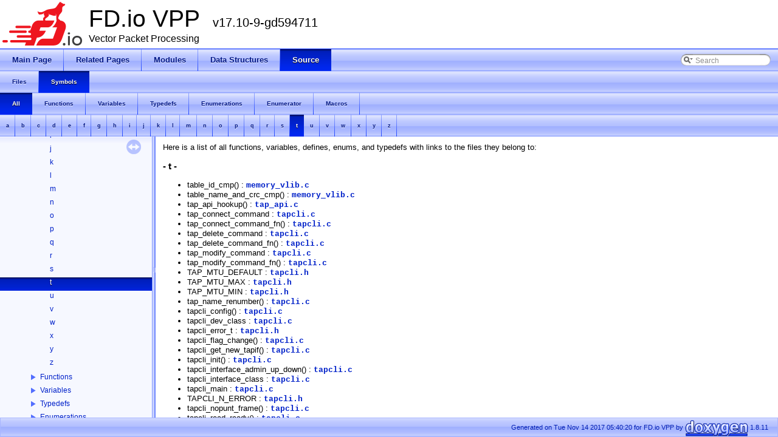

--- FILE ---
content_type: text/html
request_url: https://docs.fd.io/vpp/17.10/globals_t.html
body_size: 24668
content:
<!DOCTYPE html PUBLIC "-//W3C//DTD XHTML 1.0 Transitional//EN" "http://www.w3.org/TR/xhtml1/DTD/xhtml1-transitional.dtd">
<html xmlns="http://www.w3.org/1999/xhtml">
<head>
<meta http-equiv="Content-Type" content="text/xhtml;charset=UTF-8"/>
<meta http-equiv="X-UA-Compatible" content="IE=9"/>
<meta name="generator" content="Doxygen 1.8.11"/>
<title>FD.io VPP: Symbols</title>
<link href="tabs.css" rel="stylesheet" type="text/css"/>
<script type="text/javascript" src="jquery.js"></script>
<script type="text/javascript" src="dynsections.js"></script>
<link href="navtree.css" rel="stylesheet" type="text/css"/>
<script type="text/javascript" src="resize.js"></script>
<script type="text/javascript" src="navtreedata.js"></script>
<script type="text/javascript" src="navtree.js"></script>
<script type="text/javascript">
  $(document).ready(initResizable);
  $(window).load(resizeHeight);
</script>
<link href="search/search.css" rel="stylesheet" type="text/css"/>
<script type="text/javascript" src="search/searchdata.js"></script>
<script type="text/javascript" src="search/search.js"></script>
<script type="text/javascript">
  $(document).ready(function() { init_search(); });
</script>
<link href="doxygen.css" rel="stylesheet" type="text/css" />
<link href="doxy-vpp.css" rel="stylesheet" type="text/css"/>
</head>
<body>
<div id="top"><!-- do not remove this div, it is closed by doxygen! -->
<div id="titlearea">
<table cellspacing="0" cellpadding="0">
 <tbody>
 <tr style="height: 56px;">
  <td id="projectlogo"><img alt="Logo" src="logo_fdio.png"/></td>
  <td id="projectalign" style="padding-left: 0.5em;">
   <div id="projectname">FD.io VPP
   &#160;<span id="projectnumber">v17.10-9-gd594711</span>
   </div>
   <div id="projectbrief">Vector Packet Processing</div>
  </td>
 </tr>
 </tbody>
</table>
</div>
<!-- end header part -->
<!-- Generated by Doxygen 1.8.11 -->
<script type="text/javascript">
var searchBox = new SearchBox("searchBox", "search",false,'Search');
</script>
  <div id="navrow1" class="tabs">
    <ul class="tablist">
      <li><a href="index.html"><span>Main&#160;Page</span></a></li>
      <li><a href="pages.html"><span>Related&#160;Pages</span></a></li>
      <li><a href="modules.html"><span>Modules</span></a></li>
      <li><a href="annotated.html"><span>Data&#160;Structures</span></a></li>
      <li class="current"><a href="files.html"><span>Source</span></a></li>
      <li>
        <div id="MSearchBox" class="MSearchBoxInactive">
        <span class="left">
          <img id="MSearchSelect" src="search/mag_sel.png"
               onmouseover="return searchBox.OnSearchSelectShow()"
               onmouseout="return searchBox.OnSearchSelectHide()"
               alt=""/>
          <input type="text" id="MSearchField" value="Search" accesskey="S"
               onfocus="searchBox.OnSearchFieldFocus(true)" 
               onblur="searchBox.OnSearchFieldFocus(false)" 
               onkeyup="searchBox.OnSearchFieldChange(event)"/>
          </span><span class="right">
            <a id="MSearchClose" href="javascript:searchBox.CloseResultsWindow()"><img id="MSearchCloseImg" border="0" src="search/close.png" alt=""/></a>
          </span>
        </div>
      </li>
    </ul>
  </div>
  <div id="navrow2" class="tabs2">
    <ul class="tablist">
      <li><a href="files.html"><span>Files</span></a></li>
      <li class="current"><a href="globals.html"><span>Symbols</span></a></li>
    </ul>
  </div>
  <div id="navrow3" class="tabs2">
    <ul class="tablist">
      <li class="current"><a href="globals.html"><span>All</span></a></li>
      <li><a href="globals_func.html"><span>Functions</span></a></li>
      <li><a href="globals_vars.html"><span>Variables</span></a></li>
      <li><a href="globals_type.html"><span>Typedefs</span></a></li>
      <li><a href="globals_enum.html"><span>Enumerations</span></a></li>
      <li><a href="globals_eval.html"><span>Enumerator</span></a></li>
      <li><a href="globals_defs.html"><span>Macros</span></a></li>
    </ul>
  </div>
  <div id="navrow4" class="tabs3">
    <ul class="tablist">
      <li><a href="globals.html#index_a"><span>a</span></a></li>
      <li><a href="globals_b.html#index_b"><span>b</span></a></li>
      <li><a href="globals_c.html#index_c"><span>c</span></a></li>
      <li><a href="globals_d.html#index_d"><span>d</span></a></li>
      <li><a href="globals_e.html#index_e"><span>e</span></a></li>
      <li><a href="globals_f.html#index_f"><span>f</span></a></li>
      <li><a href="globals_g.html#index_g"><span>g</span></a></li>
      <li><a href="globals_h.html#index_h"><span>h</span></a></li>
      <li><a href="globals_i.html#index_i"><span>i</span></a></li>
      <li><a href="globals_j.html#index_j"><span>j</span></a></li>
      <li><a href="globals_k.html#index_k"><span>k</span></a></li>
      <li><a href="globals_l.html#index_l"><span>l</span></a></li>
      <li><a href="globals_m.html#index_m"><span>m</span></a></li>
      <li><a href="globals_n.html#index_n"><span>n</span></a></li>
      <li><a href="globals_o.html#index_o"><span>o</span></a></li>
      <li><a href="globals_p.html#index_p"><span>p</span></a></li>
      <li><a href="globals_q.html#index_q"><span>q</span></a></li>
      <li><a href="globals_r.html#index_r"><span>r</span></a></li>
      <li><a href="globals_s.html#index_s"><span>s</span></a></li>
      <li class="current"><a href="globals_t.html#index_t"><span>t</span></a></li>
      <li><a href="globals_u.html#index_u"><span>u</span></a></li>
      <li><a href="globals_v.html#index_v"><span>v</span></a></li>
      <li><a href="globals_w.html#index_w"><span>w</span></a></li>
      <li><a href="globals_x.html#index_x"><span>x</span></a></li>
      <li><a href="globals_y.html#index_y"><span>y</span></a></li>
      <li><a href="globals_z.html#index_z"><span>z</span></a></li>
    </ul>
  </div>
</div><!-- top -->
<div id="side-nav" class="ui-resizable side-nav-resizable">
  <div id="nav-tree">
    <div id="nav-tree-contents">
      <div id="nav-sync" class="sync"></div>
    </div>
  </div>
  <div id="splitbar" style="-moz-user-select:none;" 
       class="ui-resizable-handle">
  </div>
</div>
<script type="text/javascript">
$(document).ready(function(){initNavTree('globals_t.html','');});
</script>
<div id="doc-content">
<!-- window showing the filter options -->
<div id="MSearchSelectWindow"
     onmouseover="return searchBox.OnSearchSelectShow()"
     onmouseout="return searchBox.OnSearchSelectHide()"
     onkeydown="return searchBox.OnSearchSelectKey(event)">
</div>

<!-- iframe showing the search results (closed by default) -->
<div id="MSearchResultsWindow">
<iframe src="javascript:void(0)" frameborder="0" 
        name="MSearchResults" id="MSearchResults">
</iframe>
</div>

<div class="contents">
<div class="textblock">Here is a list of all functions, variables, defines, enums, and typedefs with links to the files they belong to:</div>

<h3><a class="anchor" id="index_t"></a>- t -</h3><ul>
<li>table_id_cmp()
: <a class="el" href="da/d18/memory__vlib_8c.html#a7132d9daf2f870c60a3e7b2d11d65b72">memory_vlib.c</a>
</li>
<li>table_name_and_crc_cmp()
: <a class="el" href="da/d18/memory__vlib_8c.html#a3207169493d915607278b8b51ef91c9a">memory_vlib.c</a>
</li>
<li>tap_api_hookup()
: <a class="el" href="df/d6c/tap__api_8c.html#a6f297e6191093f99e116680ab231e8f4">tap_api.c</a>
</li>
<li>tap_connect_command
: <a class="el" href="d8/dc0/tapcli_8c.html#a09a22acd6608d7482cfa11ee2e522d72">tapcli.c</a>
</li>
<li>tap_connect_command_fn()
: <a class="el" href="d8/dc0/tapcli_8c.html#a01bd8066f051423e30d5e7b65f8cde1d">tapcli.c</a>
</li>
<li>tap_delete_command
: <a class="el" href="d8/dc0/tapcli_8c.html#ae6074b3189409736e2f5cee0b5a42b8a">tapcli.c</a>
</li>
<li>tap_delete_command_fn()
: <a class="el" href="d8/dc0/tapcli_8c.html#a504595c3a93ca4e901abfe27749e4c47">tapcli.c</a>
</li>
<li>tap_modify_command
: <a class="el" href="d8/dc0/tapcli_8c.html#a40292fa49b73c5d8136e7927e61a2ad6">tapcli.c</a>
</li>
<li>tap_modify_command_fn()
: <a class="el" href="d8/dc0/tapcli_8c.html#a07151ebea59ec609b3902ef0c435e57c">tapcli.c</a>
</li>
<li>TAP_MTU_DEFAULT
: <a class="el" href="dd/ded/tapcli_8h.html#a161db39de6666fd1d82f66322898a9b3">tapcli.h</a>
</li>
<li>TAP_MTU_MAX
: <a class="el" href="dd/ded/tapcli_8h.html#aa907050020a82c4215617bd341b6f5dc">tapcli.h</a>
</li>
<li>TAP_MTU_MIN
: <a class="el" href="dd/ded/tapcli_8h.html#a884f4eeff71817a5545085cfce0995dd">tapcli.h</a>
</li>
<li>tap_name_renumber()
: <a class="el" href="d8/dc0/tapcli_8c.html#af257d2eb6db794a7d9a788dadf607505">tapcli.c</a>
</li>
<li>tapcli_config()
: <a class="el" href="d8/dc0/tapcli_8c.html#a7e69abc016f085b46b60b8e691e236bc">tapcli.c</a>
</li>
<li>tapcli_dev_class
: <a class="el" href="d8/dc0/tapcli_8c.html#a416f03702a398d32e4db762bd3b7f007">tapcli.c</a>
</li>
<li>tapcli_error_t
: <a class="el" href="dd/ded/tapcli_8h.html#a75e17b6b27aaaa2a1ff47081c9e2f778">tapcli.h</a>
</li>
<li>tapcli_flag_change()
: <a class="el" href="d8/dc0/tapcli_8c.html#a13ac5ae4959df0b72b08d18622f965e9">tapcli.c</a>
</li>
<li>tapcli_get_new_tapif()
: <a class="el" href="d8/dc0/tapcli_8c.html#aecbed4d044d40aae59c16780f3de2c9b">tapcli.c</a>
</li>
<li>tapcli_init()
: <a class="el" href="d8/dc0/tapcli_8c.html#ae8e54bc9bdcbe6a65e8d82c16346b74e">tapcli.c</a>
</li>
<li>tapcli_interface_admin_up_down()
: <a class="el" href="d8/dc0/tapcli_8c.html#a3dd36d28dcd9a2042dd5fa8cc10b9403">tapcli.c</a>
</li>
<li>tapcli_interface_class
: <a class="el" href="d8/dc0/tapcli_8c.html#a3ff41f8e15e0d1f85bf3bc637d72bc28">tapcli.c</a>
</li>
<li>tapcli_main
: <a class="el" href="d8/dc0/tapcli_8c.html#a2b46bc869cebc1d706b403865caa004f">tapcli.c</a>
</li>
<li>TAPCLI_N_ERROR
: <a class="el" href="dd/ded/tapcli_8h.html#a75e17b6b27aaaa2a1ff47081c9e2f778a3032617890d0e221905e6c36a1745351">tapcli.h</a>
</li>
<li>tapcli_nopunt_frame()
: <a class="el" href="d8/dc0/tapcli_8c.html#a02bb2029fbb60f29071da7ca16e8e5cb">tapcli.c</a>
</li>
<li>tapcli_read_ready()
: <a class="el" href="d8/dc0/tapcli_8c.html#af236efe04dfac0a8baf057b9764d1eca">tapcli.c</a>
</li>
<li>tapcli_rx()
: <a class="el" href="d8/dc0/tapcli_8c.html#a6dad3518d46f1b126e3a69a46657980b">tapcli.c</a>
</li>
<li>tapcli_rx_error_strings
: <a class="el" href="d8/dc0/tapcli_8c.html#a333d039b10338f90b389146bd6b79361">tapcli.c</a>
</li>
<li>tapcli_rx_iface()
: <a class="el" href="d8/dc0/tapcli_8c.html#a3bd93e24c6deb87ed1eb88a31d1a55cf">tapcli.c</a>
</li>
<li>tapcli_rx_node
: <a class="el" href="d8/dc0/tapcli_8c.html#a3049207c1f0d8e1b11537a2a37462da3">tapcli.c</a>
</li>
<li>tapcli_set_interface_next_node()
: <a class="el" href="d8/dc0/tapcli_8c.html#ac9e236565b2be845466a6daad530da55">tapcli.c</a>
</li>
<li>tapcli_tap_disconnect()
: <a class="el" href="d8/dc0/tapcli_8c.html#a2d9286a7c475c7fc8488ff3759e4b4ca">tapcli.c</a>
</li>
<li>tapcli_tx()
: <a class="el" href="d8/dc0/tapcli_8c.html#a4b5ca52a4b46858d9ff63b4787f93765">tapcli.c</a>
</li>
<li>tapcli_tx_node
: <a class="el" href="d8/dc0/tapcli_8c.html#a6e8f8ace6a29b180eed0993487f2fbf7">tapcli.c</a>
</li>
<li>tclient_main
: <a class="el" href="d6/da7/builtin__client_8h.html#ad8915f5d442e005f45da5f867fc21130">builtin_client.h</a>
</li>
<li>tclient_node
: <a class="el" href="d6/da7/builtin__client_8h.html#a1af2566e19cd4553b2da4b6957ce698f">builtin_client.h</a>
</li>
<li>tclient_thread_fn()
: <a class="el" href="de/dd9/builtin__client_8c.html#a83622cb6065515c73f9cdb37288d9a80">builtin_client.c</a>
</li>
<li>tcp46_established_inline()
: <a class="el" href="d9/de1/tcp__input_8c.html#acceead7cf5c4034c2c740e392f317fff">tcp_input.c</a>
</li>
<li>tcp46_input_inline()
: <a class="el" href="d9/de1/tcp__input_8c.html#a624658917c296640e9db70da79a6a3b5">tcp_input.c</a>
</li>
<li>tcp46_listen_inline()
: <a class="el" href="d9/de1/tcp__input_8c.html#a9c19284964051844887722d0a2f46352">tcp_input.c</a>
</li>
<li>tcp46_output_inline()
: <a class="el" href="da/d04/tcp__output_8c.html#ad1ffa8eda90bd760b2b23adcddeeca9b">tcp_output.c</a>
</li>
<li>tcp46_rcv_process_inline()
: <a class="el" href="d9/de1/tcp__input_8c.html#a07a7a277dba4216697a37bf3f9be0965">tcp_input.c</a>
</li>
<li>tcp46_send_reset_inline()
: <a class="el" href="da/d04/tcp__output_8c.html#aeea8d4349efec7104f0a72f5364f860a">tcp_output.c</a>
</li>
<li>tcp46_syn_sent_inline()
: <a class="el" href="d9/de1/tcp__input_8c.html#a359848d4fbb44b3abcfe845aab49dc65">tcp_input.c</a>
</li>
<li>tcp4_established()
: <a class="el" href="d9/de1/tcp__input_8c.html#a7ffd50274f3c2abeaaba79f0423de661">tcp_input.c</a>
</li>
<li>tcp4_established_node
: <a class="el" href="d9/de1/tcp__input_8c.html#a5578963375f957b60f1cda3d27787203">tcp_input.c</a>
</li>
<li>tcp4_input()
: <a class="el" href="d9/de1/tcp__input_8c.html#abb89e70b551984469917e31d7bd13a75">tcp_input.c</a>
</li>
<li>tcp4_input_node
: <a class="el" href="d8/da5/tcp_8h.html#aa5eee1c5adaa536941725271ef6bcb77">tcp.h</a>
, <a class="el" href="d9/de1/tcp__input_8c.html#aa5eee1c5adaa536941725271ef6bcb77">tcp_input.c</a>
</li>
<li>tcp4_listen()
: <a class="el" href="d9/de1/tcp__input_8c.html#ae028d4adba55c26d757e8b2c82d96fa7">tcp_input.c</a>
</li>
<li>tcp4_listen_node
: <a class="el" href="d9/de1/tcp__input_8c.html#a7267c17c4d77462812e9e947230e8daa">tcp_input.c</a>
</li>
<li>tcp4_output()
: <a class="el" href="da/d04/tcp__output_8c.html#afc485ed826b6138416475e052438cabc">tcp_output.c</a>
</li>
<li>tcp4_output_node
: <a class="el" href="d8/da5/tcp_8h.html#a78798394f290ce3695d046a7cd207251">tcp.h</a>
, <a class="el" href="da/d04/tcp__output_8c.html#a78798394f290ce3695d046a7cd207251">tcp_output.c</a>
</li>
<li>tcp4_rcv_process()
: <a class="el" href="d9/de1/tcp__input_8c.html#a7965f2dac0ae97d8123784d6c757a92a">tcp_input.c</a>
</li>
<li>tcp4_rcv_process_node
: <a class="el" href="d9/de1/tcp__input_8c.html#adffae8c2cb1c69853317e857ec12507a">tcp_input.c</a>
</li>
<li>tcp4_reset_node
: <a class="el" href="da/d04/tcp__output_8c.html#a40d35dc1ed964312343e803e3cb23eb8">tcp_output.c</a>
</li>
<li>tcp4_send_reset()
: <a class="el" href="da/d04/tcp__output_8c.html#ad506465bd235f323d59f5b73544e2856">tcp_output.c</a>
</li>
<li>tcp4_syn_sent()
: <a class="el" href="d9/de1/tcp__input_8c.html#af4c90d01c926356181fa907b7f7ea0c8">tcp_input.c</a>
</li>
<li>tcp4_syn_sent_node
: <a class="el" href="d9/de1/tcp__input_8c.html#ac62fa5df73c9da327cc277ed710f19a7">tcp_input.c</a>
</li>
<li>tcp6_established()
: <a class="el" href="d9/de1/tcp__input_8c.html#a3eeb345621d15054dee15602d7cef3fc">tcp_input.c</a>
</li>
<li>tcp6_established_node
: <a class="el" href="d9/de1/tcp__input_8c.html#a0ce32a4105044feb2949dd19fbff1786">tcp_input.c</a>
</li>
<li>tcp6_input()
: <a class="el" href="d9/de1/tcp__input_8c.html#a97e015a64e047ba19881e4c105cada0b">tcp_input.c</a>
</li>
<li>tcp6_input_node
: <a class="el" href="d9/de1/tcp__input_8c.html#a28a27bf627e391cc0cd14e5c3fa4010c">tcp_input.c</a>
, <a class="el" href="d8/da5/tcp_8h.html#a28a27bf627e391cc0cd14e5c3fa4010c">tcp.h</a>
</li>
<li>tcp6_listen()
: <a class="el" href="d9/de1/tcp__input_8c.html#a35b0c0a698d25e48aa3848f0b2b44779">tcp_input.c</a>
</li>
<li>tcp6_listen_node
: <a class="el" href="d9/de1/tcp__input_8c.html#aff8cd8a80b492b4eb4fa338b761ad1fa">tcp_input.c</a>
</li>
<li>tcp6_output()
: <a class="el" href="da/d04/tcp__output_8c.html#aad4eb226b71bd4a03dadf30a124afbb4">tcp_output.c</a>
</li>
<li>tcp6_output_node
: <a class="el" href="d8/da5/tcp_8h.html#a457dfed71175e9c103187506eac0b08d">tcp.h</a>
, <a class="el" href="da/d04/tcp__output_8c.html#a457dfed71175e9c103187506eac0b08d">tcp_output.c</a>
</li>
<li>tcp6_rcv_process()
: <a class="el" href="d9/de1/tcp__input_8c.html#ac54f9dfb8cf46aaa3dc5addd2593f776">tcp_input.c</a>
</li>
<li>tcp6_rcv_process_node
: <a class="el" href="d9/de1/tcp__input_8c.html#a04505404856a86b483eec9f19cf35e3b">tcp_input.c</a>
</li>
<li>tcp6_reset_node
: <a class="el" href="da/d04/tcp__output_8c.html#a1a8cfd61598a8ca0ec580e4a3a59c4e4">tcp_output.c</a>
</li>
<li>tcp6_send_reset()
: <a class="el" href="da/d04/tcp__output_8c.html#af7a546f63740bf690acff34f0d4459bc">tcp_output.c</a>
</li>
<li>tcp6_syn_sent_node
: <a class="el" href="d9/de1/tcp__input_8c.html#ac7104f6a32fffd57e7ac03aa9c02e040">tcp_input.c</a>
</li>
<li>tcp6_syn_sent_rcv()
: <a class="el" href="d9/de1/tcp__input_8c.html#a347b9debc3599e4b0d64df70889e767b">tcp_input.c</a>
</li>
<li>TCP_2MSL_TIME
: <a class="el" href="d8/da5/tcp_8h.html#a8a7c3bee64ca3382d854bb8ec2b2fb8a">tcp.h</a>
</li>
<li>tcp_ack
: <a class="el" href="db/d2f/tcp__packet_8h.html#aea7f9f49aaf1f38f785e0e54b4fcbef9">tcp_packet.h</a>
</li>
<li>tcp_ack_is_cc_event()
: <a class="el" href="d9/de1/tcp__input_8c.html#a123e431e04c3e9553d51c726de4f592c">tcp_input.c</a>
</li>
<li>tcp_ack_is_dupack()
: <a class="el" href="d9/de1/tcp__input_8c.html#ae208253ac52a0cb930ec05ad4ab70453">tcp_input.c</a>
</li>
<li>tcp_af_t
: <a class="el" href="d8/da5/tcp_8h.html#ac138d67f3c13d0a886f13f44ab64ad40">tcp.h</a>
</li>
<li>tcp_alloc_tx_buffers()
: <a class="el" href="da/d04/tcp__output_8c.html#aa77027c11c1192ce3c3c82768a981eaa">tcp_output.c</a>
</li>
<li>tcp_allocate_local_port()
: <a class="el" href="d4/df3/tcp_8c.html#abc1170696662aacf7bca5472627e2f96">tcp.c</a>
</li>
<li>TCP_ALWAYS_ACK
: <a class="el" href="d8/da5/tcp_8h.html#ac825f072719532c5d18e782cd4d46a1b">tcp.h</a>
</li>
<li>tcp_api_hookup()
: <a class="el" href="dc/d9b/tcp__api_8c.html#a395c6fa6724398045097478b1709416c">tcp_api.c</a>
</li>
<li>tcp_api_reference()
: <a class="el" href="d8/da5/tcp_8h.html#a0cd4505b9bbcf7105af60871e2f48928">tcp.h</a>
, <a class="el" href="dc/d9b/tcp__api_8c.html#a0cd4505b9bbcf7105af60871e2f48928">tcp_api.c</a>
</li>
<li>tcp_available_output_snd_space()
: <a class="el" href="d8/da5/tcp_8h.html#af60ffa952c7c97a4990ea2828ad83e6e">tcp.h</a>
</li>
<li>tcp_available_snd_space()
: <a class="el" href="d8/da5/tcp_8h.html#a226b65268216999900ab34521e33763f">tcp.h</a>
</li>
<li>tcp_available_snd_wnd()
: <a class="el" href="d8/da5/tcp_8h.html#ac00f8446738a5f440ae65113f5076579">tcp.h</a>
</li>
<li>tcp_buffer_discard_bytes()
: <a class="el" href="d9/de1/tcp__input_8c.html#ad50e974fedbdfcb22f8b188f781fcf44">tcp_input.c</a>
</li>
<li>tcp_buffer_hdr()
: <a class="el" href="d8/da5/tcp_8h.html#ab9ed1c29c7737047f05bc06d4d712d76">tcp.h</a>
</li>
<li>TCP_BUILTIN_CLIENT_DBG
: <a class="el" href="de/dd9/builtin__client_8c.html#a448c434ce9f57c4ecbad50f63e15040c">builtin_client.c</a>
</li>
<li>tcp_bytes_out()
: <a class="el" href="d8/da5/tcp_8h.html#ae82ac30d6019a7214dbc20a3941552a0">tcp.h</a>
</li>
<li>tcp_can_delack()
: <a class="el" href="d9/de1/tcp__input_8c.html#a2a4b576d1b3275666de30ac6a0b214cf">tcp_input.c</a>
</li>
<li>TCP_CC_ACK
: <a class="el" href="d8/da5/tcp_8h.html#a4e2bd13701790a197e52a3c63338a59a">tcp.h</a>
</li>
<li>tcp_cc_ack_t
: <a class="el" href="d8/da5/tcp_8h.html#aeb97ed4f9860a713171d2df86e35b5be">tcp.h</a>
</li>
<li>tcp_cc_algo_get()
: <a class="el" href="d8/da5/tcp_8h.html#af463306ab98a7d66a914d7444c34c387">tcp.h</a>
</li>
<li>tcp_cc_algo_register()
: <a class="el" href="d8/da5/tcp_8h.html#ad820f1fcf3105020bdde5cb1aba0c386">tcp.h</a>
</li>
<li>tcp_cc_algorithm_t
: <a class="el" href="d8/da5/tcp_8h.html#af49de976e911d8789f8395b6bf399631">tcp.h</a>
</li>
<li>tcp_cc_algorithm_type_e
: <a class="el" href="d8/da5/tcp_8h.html#adc141c51866a32236473b9398657c654">tcp.h</a>
</li>
<li>tcp_cc_congestion_undo()
: <a class="el" href="d9/de1/tcp__input_8c.html#a2fa69788c4c01480ad5a6a50664b03f9">tcp_input.c</a>
</li>
<li>TCP_CC_DUPACK
: <a class="el" href="d8/da5/tcp_8h.html#a89b2d841ab49eecf90fc1ed1b4b8eba5">tcp.h</a>
</li>
<li>tcp_cc_fastrecovery_exit()
: <a class="el" href="d8/da5/tcp_8h.html#ad16619aedeb670557c1291f2869a592f">tcp.h</a>
, <a class="el" href="d9/de1/tcp__input_8c.html#ad16619aedeb670557c1291f2869a592f">tcp_input.c</a>
</li>
<li>tcp_cc_handle_event()
: <a class="el" href="d9/de1/tcp__input_8c.html#a44b452f9ac257e96a6bb2ee59aacca2c">tcp_input.c</a>
</li>
<li>tcp_cc_init()
: <a class="el" href="d8/da5/tcp_8h.html#ad96f42546ba4fac3e691795c46dd41cc">tcp.h</a>
, <a class="el" href="d9/de1/tcp__input_8c.html#ad96f42546ba4fac3e691795c46dd41cc">tcp_input.c</a>
</li>
<li>tcp_cc_init_congestion()
: <a class="el" href="d8/da5/tcp_8h.html#a097c4dee15e94e5a2fda1b6a9fd00dc7">tcp.h</a>
, <a class="el" href="d9/de1/tcp__input_8c.html#a097c4dee15e94e5a2fda1b6a9fd00dc7">tcp_input.c</a>
</li>
<li>tcp_cc_is_spurious_retransmit()
: <a class="el" href="d9/de1/tcp__input_8c.html#aa1d5e59a65edf46f5b773f43444a3d37">tcp_input.c</a>
</li>
<li>TCP_CC_NEWRENO
: <a class="el" href="d8/da5/tcp_8h.html#aa0ec5d8d59233fdebe1b63415a9b155c">tcp.h</a>
</li>
<li>TCP_CC_PARTIALACK
: <a class="el" href="d8/da5/tcp_8h.html#a703b2472cb87daa9b27cd675755fa5c4">tcp.h</a>
</li>
<li>tcp_cc_recover()
: <a class="el" href="d8/da5/tcp_8h.html#a0771d86344014a0f651ab41f3f5aa8c0">tcp.h</a>
, <a class="el" href="d9/de1/tcp__input_8c.html#a0771d86344014a0f651ab41f3f5aa8c0">tcp_input.c</a>
</li>
<li>tcp_cc_recovery_exit()
: <a class="el" href="d9/de1/tcp__input_8c.html#a514aff64e3f7202e6fe312bb9692d71d">tcp_input.c</a>
</li>
<li>tcp_cc_update()
: <a class="el" href="d9/de1/tcp__input_8c.html#adc9117075a150a20f2789fd34ad20a37">tcp_input.c</a>
</li>
<li>TCP_CLEANUP_TIME
: <a class="el" href="d8/da5/tcp_8h.html#aa43ec6e5d726153dd17b0cad35cd50f1">tcp.h</a>
</li>
<li>TCP_CLOSEWAIT_TIME
: <a class="el" href="d8/da5/tcp_8h.html#ab4aa7d5901aef4195eff37fde86c96fc">tcp.h</a>
</li>
<li>tcp_config_fn()
: <a class="el" href="d4/df3/tcp_8c.html#a3fe90bf331db6190807b003c9c989139">tcp.c</a>
</li>
<li>tcp_configure_v4_source_address_range()
: <a class="el" href="d4/df3/tcp_8c.html#a0c9683a98034e889632b65aa900a9c45">tcp.c</a>
, <a class="el" href="d8/da5/tcp_8h.html#a0c9683a98034e889632b65aa900a9c45">tcp.h</a>
</li>
<li>tcp_configure_v6_source_address_range()
: <a class="el" href="d4/df3/tcp_8c.html#a86bd7b117e8c6e195ed868f2a1071987">tcp.c</a>
, <a class="el" href="d8/da5/tcp_8h.html#a86bd7b117e8c6e195ed868f2a1071987">tcp.h</a>
</li>
<li>tcp_cong_recovery_off()
: <a class="el" href="d8/da5/tcp_8h.html#a29cfb0bde9e6745a047ba6488dbb2656">tcp.h</a>
</li>
<li>TCP_CONN_N_FLAG_BITS
: <a class="el" href="d8/da5/tcp_8h.html#a8ab62ecb2e2fdc147f6f558dcaf92a4f">tcp.h</a>
</li>
<li>TCP_CONN_N_FLAGS
: <a class="el" href="d8/da5/tcp_8h.html#a1347bf8292c1845ce3bbb91096854a76">tcp.h</a>
</li>
<li>tcp_conn_timers
: <a class="el" href="d4/df3/tcp_8c.html#adc2c75c81f7d9954e3faa8c6043c292f">tcp.c</a>
</li>
<li>tcp_connection_bind()
: <a class="el" href="d4/df3/tcp_8c.html#af5ddb75c7f5c19c51ed5212909aa5a85">tcp.c</a>
</li>
<li>tcp_connection_cleanup()
: <a class="el" href="d4/df3/tcp_8c.html#ae7a1f8ac9630ebe9f54c8160af62daf7">tcp.c</a>
, <a class="el" href="d8/da5/tcp_8h.html#ae7a1f8ac9630ebe9f54c8160af62daf7">tcp.h</a>
</li>
<li>tcp_connection_close()
: <a class="el" href="d4/df3/tcp_8c.html#a9368059756ac5603de85d6f45c4dc6b9">tcp.c</a>
, <a class="el" href="d8/da5/tcp_8h.html#a9368059756ac5603de85d6f45c4dc6b9">tcp.h</a>
</li>
<li>tcp_connection_del()
: <a class="el" href="d4/df3/tcp_8c.html#ab3f72aa3cf5098ad31e46b77f029ae65">tcp.c</a>
, <a class="el" href="d8/da5/tcp_8h.html#ab3f72aa3cf5098ad31e46b77f029ae65">tcp.h</a>
</li>
<li>tcp_connection_flag_bits_e
: <a class="el" href="d8/da5/tcp_8h.html#a6c2a7a74f22baff4d3977c88a7b329d7">tcp.h</a>
</li>
<li>tcp_connection_flags_e
: <a class="el" href="d8/da5/tcp_8h.html#a84428389fe138f004dbb7f3515a0b0ca">tcp.h</a>
</li>
<li>tcp_connection_force_ack()
: <a class="el" href="d8/da5/tcp_8h.html#afcc5f86e717273ef19f3130858183495">tcp.h</a>
</li>
<li>tcp_connection_get()
: <a class="el" href="d8/da5/tcp_8h.html#a8d651a3b862c66cd556ecec577a53f50">tcp.h</a>
</li>
<li>tcp_connection_get_if_valid()
: <a class="el" href="d8/da5/tcp_8h.html#abeee6706245236018f632a797c284921">tcp.h</a>
</li>
<li>tcp_connection_init_vars()
: <a class="el" href="d4/df3/tcp_8c.html#a72f1143c8074d989a40a9e06162a1532">tcp.c</a>
, <a class="el" href="d8/da5/tcp_8h.html#a72f1143c8074d989a40a9e06162a1532">tcp.h</a>
</li>
<li>tcp_connection_new()
: <a class="el" href="d4/df3/tcp_8c.html#ac0f895f8aba55b225719ce9f52841d3d">tcp.c</a>
, <a class="el" href="d8/da5/tcp_8h.html#ac0f895f8aba55b225719ce9f52841d3d">tcp.h</a>
</li>
<li>tcp_connection_open()
: <a class="el" href="d4/df3/tcp_8c.html#afb5480e4b4bfddf19b09d8e16838c44b">tcp.c</a>
</li>
<li>tcp_connection_reset()
: <a class="el" href="d4/df3/tcp_8c.html#a140e90d46ee54cd029a870989c0ef54f">tcp.c</a>
, <a class="el" href="d8/da5/tcp_8h.html#a140e90d46ee54cd029a870989c0ef54f">tcp.h</a>
</li>
<li>tcp_connection_t
: <a class="el" href="d8/da5/tcp_8h.html#a0af33a5e466bf7efed1e90b666f329b9">tcp.h</a>
</li>
<li>tcp_connection_timers_init()
: <a class="el" href="d4/df3/tcp_8c.html#af736dc1944321e940ee62cc7126e79f8">tcp.c</a>
, <a class="el" href="d8/da5/tcp_8h.html#af736dc1944321e940ee62cc7126e79f8">tcp.h</a>
</li>
<li>tcp_connection_timers_reset()
: <a class="el" href="d4/df3/tcp_8c.html#a44ef30b3b7de19c99145ac3c6a7f3c37">tcp.c</a>
, <a class="el" href="d8/da5/tcp_8h.html#a44ef30b3b7de19c99145ac3c6a7f3c37">tcp.h</a>
</li>
<li>tcp_connection_unbind()
: <a class="el" href="d4/df3/tcp_8c.html#a5a93535965d3c43a33e6958ba54e975c">tcp.c</a>
</li>
<li>tcp_cwr
: <a class="el" href="db/d2f/tcp__packet_8h.html#a24e6cea1aaae4f2c048649076cd0b863">tcp_packet.h</a>
</li>
<li>TCP_DBG
: <a class="el" href="d5/d4d/tcp__debug_8h.html#a14362f5e054e697173a3c1b77fdf0241">tcp_debug.h</a>
</li>
<li>tcp_dbg_e
: <a class="el" href="d5/d4d/tcp__debug_8h.html#adacd4203fcdbfd388ceeca270e33420f">tcp_debug.h</a>
</li>
<li>tcp_dbg_evt_e
: <a class="el" href="d5/d4d/tcp__debug_8h.html#aad45d3d5a6166f5316f6de9a9e9cae17">tcp_debug.h</a>
</li>
<li>tcp_dbg_evt_str
: <a class="el" href="d4/df3/tcp_8c.html#a40f36016524dc452af48090f77f7a785">tcp.c</a>
</li>
<li>TCP_DBG_IP_TAG_LCL
: <a class="el" href="d5/d4d/tcp__debug_8h.html#ad5799d6d20fd573961ef0e27dfa19b85">tcp_debug.h</a>
</li>
<li>TCP_DBG_IP_TAG_RMT
: <a class="el" href="d5/d4d/tcp__debug_8h.html#aad6138e0949d95080b1bae70dbc1a973">tcp_debug.h</a>
</li>
<li>TCP_DEBUG
: <a class="el" href="d5/d4d/tcp__debug_8h.html#a4f43bb8a430c7a52a1ad5086d3f2803c">tcp_debug.h</a>
</li>
<li>TCP_DEBUG_CC
: <a class="el" href="d5/d4d/tcp__debug_8h.html#a16c891658d8cdd860378263d999fb3fc">tcp_debug.h</a>
</li>
<li>TCP_DEBUG_CC_STAT
: <a class="el" href="d5/d4d/tcp__debug_8h.html#a111dcf82317f99331850874c7be06ac5">tcp_debug.h</a>
</li>
<li>TCP_DEBUG_SM
: <a class="el" href="d5/d4d/tcp__debug_8h.html#aa4128c5f7a1d3cbb67e3a13a31a84d14">tcp_debug.h</a>
</li>
<li>TCP_DELACK_TIME
: <a class="el" href="d8/da5/tcp_8h.html#a3524447be2b68bc2d5621ba8b2e38d6e">tcp.h</a>
</li>
<li>tcp_dequeue_acked()
: <a class="el" href="d9/de1/tcp__input_8c.html#a02c170f72a5cb647c33479a783076e11">tcp_input.c</a>
</li>
<li>tcp_dispatch_table_init()
: <a class="el" href="d9/de1/tcp__input_8c.html#a14a9eadccef96b51451a94f244dc92a9">tcp_input.c</a>
</li>
<li>tcp_doff
: <a class="el" href="db/d2f/tcp__packet_8h.html#ae3819d87265930e2f6776cca3c23115f">tcp_packet.h</a>
</li>
<li>TCP_DUPACK_THRESHOLD
: <a class="el" href="d8/da5/tcp_8h.html#a0215c5c54d8fa1c83ec8f43d68a5bdb9">tcp.h</a>
</li>
<li>tcp_ece
: <a class="el" href="db/d2f/tcp__packet_8h.html#a7665e57dbfae9ec26963ce5190d0c514">tcp_packet.h</a>
</li>
<li>tcp_end_seq()
: <a class="el" href="d8/da5/tcp_8h.html#af47d6f077bae0541dbe1c3a1d7e00e15">tcp.h</a>
</li>
<li>tcp_enqueue_to_ip_lookup()
: <a class="el" href="da/d04/tcp__output_8c.html#a32e88bf08edeeea56c6183a386c0498b">tcp_output.c</a>
</li>
<li>tcp_enqueue_to_ip_lookup_i()
: <a class="el" href="da/d04/tcp__output_8c.html#aa6d1e978535dc0f6a171e80126f980f4">tcp_output.c</a>
</li>
<li>tcp_enqueue_to_ip_lookup_now()
: <a class="el" href="da/d04/tcp__output_8c.html#a4e03a68cf48be76fe4d65b0525a180c7">tcp_output.c</a>
</li>
<li>tcp_enqueue_to_output()
: <a class="el" href="da/d04/tcp__output_8c.html#a610bd56c4c893c9af885411e0a3d05e9">tcp_output.c</a>
</li>
<li>tcp_enqueue_to_output_i()
: <a class="el" href="da/d04/tcp__output_8c.html#a6f377936a99b31a279617488e627b2a2">tcp_output.c</a>
</li>
<li>tcp_enqueue_to_output_now()
: <a class="el" href="da/d04/tcp__output_8c.html#aa7c3664b9c8c300e9fd6a702a8798716">tcp_output.c</a>
</li>
<li>tcp_error
: <a class="el" href="d8/da5/tcp_8h.html#aeea88a59d2b88bdac26574f773a33da1">tcp.h</a>
, <a class="el" href="d9/de1/tcp__input_8c.html#aeea88a59d2b88bdac26574f773a33da1">tcp_input.c</a>
, <a class="el" href="da/d04/tcp__output_8c.html#aeea88a59d2b88bdac26574f773a33da1">tcp_output.c</a>
, <a class="el" href="d5/d7c/tcp__error_8def.html#ace3ba7754be003ede664296928940fb6">tcp_error.def</a>
</li>
<li>tcp_error_strings
: <a class="el" href="d9/de1/tcp__input_8c.html#acc52fe4f04848e396f560e03622551e8">tcp_input.c</a>
, <a class="el" href="da/d04/tcp__output_8c.html#acc52fe4f04848e396f560e03622551e8">tcp_output.c</a>
</li>
<li>tcp_error_t
: <a class="el" href="d8/da5/tcp_8h.html#a34d4c5a5627f7fd687b2ddd206dc04f5">tcp.h</a>
</li>
<li>TCP_ESTABLISH_TIME
: <a class="el" href="d8/da5/tcp_8h.html#af3c2df541f5bec65ac98e0ecf649b49f">tcp.h</a>
</li>
<li>tcp_established_inc_counter()
: <a class="el" href="d9/de1/tcp__input_8c.html#a48a19c5d4453232f114ed7dc19fb70c1">tcp_input.c</a>
</li>
<li>TCP_ESTABLISHED_N_NEXT
: <a class="el" href="d9/de1/tcp__input_8c.html#a96b5b6b1bc876e03d9d0d8f7f6d250d1">tcp_input.c</a>
</li>
<li>tcp_established_next_t
: <a class="el" href="d9/de1/tcp__input_8c.html#ae3cdcfbecc2f5a9d999b9d96867dbc64">tcp_input.c</a>
</li>
<li>tcp_estimate_rtt()
: <a class="el" href="d9/de1/tcp__input_8c.html#a263ea4fa0de6b254ae020fec682cb5b1">tcp_input.c</a>
</li>
<li>TCP_EVT_ACK_RCV_ERR_HANDLER
: <a class="el" href="d5/d4d/tcp__debug_8h.html#a0544b78e027dd3c504c07404ed19e12a">tcp_debug.h</a>
</li>
<li>TCP_EVT_ACK_RCVD_HANDLER
: <a class="el" href="d5/d4d/tcp__debug_8h.html#a9de5efb68e04919031a1a426bc2401b8">tcp_debug.h</a>
</li>
<li>TCP_EVT_ACK_SENT_HANDLER
: <a class="el" href="d5/d4d/tcp__debug_8h.html#a06ba05e521eb65e5de54c2af1f0e76ab">tcp_debug.h</a>
</li>
<li>TCP_EVT_BIND_HANDLER
: <a class="el" href="d5/d4d/tcp__debug_8h.html#a0056d34ef3f1cadc4f8e1e5be5063d23">tcp_debug.h</a>
</li>
<li>TCP_EVT_CC_EVT_HANDLER
: <a class="el" href="d5/d4d/tcp__debug_8h.html#a4592bb523ca63f3fa2d43ef4988d170e">tcp_debug.h</a>
</li>
<li>TCP_EVT_CC_PACK_HANDLER
: <a class="el" href="d5/d4d/tcp__debug_8h.html#a8390773f8069257e294c10b849f95106">tcp_debug.h</a>
</li>
<li>TCP_EVT_CC_RTO_STAT_HANDLER
: <a class="el" href="d5/d4d/tcp__debug_8h.html#aabc8c86a623c4f92c549c05664e95825">tcp_debug.h</a>
</li>
<li>TCP_EVT_CC_RTX_HANDLER
: <a class="el" href="d5/d4d/tcp__debug_8h.html#a02888eb7c069098cc111e8dac88bae4c">tcp_debug.h</a>
</li>
<li>TCP_EVT_CC_STAT_HANDLER
: <a class="el" href="d5/d4d/tcp__debug_8h.html#acce78b1bc6685021b6345e884cdc952b">tcp_debug.h</a>
</li>
<li>TCP_EVT_CLOSE_HANDLER
: <a class="el" href="d5/d4d/tcp__debug_8h.html#a0a41969e45453ff7ef382ccf8ae8cb6b">tcp_debug.h</a>
</li>
<li>TCP_EVT_DBG
: <a class="el" href="d5/d4d/tcp__debug_8h.html#affed4a02b3843dfbd600320f1e0097d0">tcp_debug.h</a>
</li>
<li>TCP_EVT_DEALLOC_HANDLER
: <a class="el" href="d5/d4d/tcp__debug_8h.html#a6fb1e0261ffe706f53a9ac808f1b3276">tcp_debug.h</a>
</li>
<li>TCP_EVT_DELETE_HANDLER
: <a class="el" href="d5/d4d/tcp__debug_8h.html#ac734cded24fc3443655718ed9a1df97f">tcp_debug.h</a>
</li>
<li>TCP_EVT_DUPACK_RCVD_HANDLER
: <a class="el" href="d5/d4d/tcp__debug_8h.html#a3ed5b6d1a29e14a78320215c6e350d74">tcp_debug.h</a>
</li>
<li>TCP_EVT_DUPACK_SENT_HANDLER
: <a class="el" href="d5/d4d/tcp__debug_8h.html#ae8e907957e3cf06d32308df93cf5ba8c">tcp_debug.h</a>
</li>
<li>TCP_EVT_FIN_RCVD_HANDLER
: <a class="el" href="d5/d4d/tcp__debug_8h.html#a4b41e767669bdd29c0bcd2bf24e830d2">tcp_debug.h</a>
</li>
<li>TCP_EVT_FIN_SENT_HANDLER
: <a class="el" href="d5/d4d/tcp__debug_8h.html#a879c13d3c09197f4abfc2d5ebc30bb86">tcp_debug.h</a>
</li>
<li>TCP_EVT_INIT_HANDLER
: <a class="el" href="d5/d4d/tcp__debug_8h.html#a57d255005104319ee2d645bbed48dbe7">tcp_debug.h</a>
</li>
<li>TCP_EVT_INPUT_HANDLER
: <a class="el" href="d5/d4d/tcp__debug_8h.html#a7fb41194064cbdcf7397089b507c012e">tcp_debug.h</a>
</li>
<li>TCP_EVT_OPEN_HANDLER
: <a class="el" href="d5/d4d/tcp__debug_8h.html#a6ed197c0afa2a82b4f63f767d80577f4">tcp_debug.h</a>
</li>
<li>TCP_EVT_OUTPUT_HANDLER
: <a class="el" href="d5/d4d/tcp__debug_8h.html#a7869c78bae27c0e3ea5fb149b44d825d">tcp_debug.h</a>
</li>
<li>TCP_EVT_PAWS_FAIL_HANDLER
: <a class="el" href="d5/d4d/tcp__debug_8h.html#ac49793f2fd0c65e0ede5f3cb830b3a59">tcp_debug.h</a>
</li>
<li>TCP_EVT_PKTIZE_HANDLER
: <a class="el" href="d5/d4d/tcp__debug_8h.html#af0e79596d8497fad1f6d43577326d503">tcp_debug.h</a>
</li>
<li>TCP_EVT_RCV_WND_SHRUNK_HANDLER
: <a class="el" href="d5/d4d/tcp__debug_8h.html#a7cb422f3b7e01e5f6d5d4114222a7ed0">tcp_debug.h</a>
</li>
<li>TCP_EVT_RST_RCVD_HANDLER
: <a class="el" href="d5/d4d/tcp__debug_8h.html#ac833f5ab1b88f81e2b4bfbc5b1ed3b31">tcp_debug.h</a>
</li>
<li>TCP_EVT_RST_SENT_HANDLER
: <a class="el" href="d5/d4d/tcp__debug_8h.html#a39f668541f9a64ba3bb77c0f8189ef0f">tcp_debug.h</a>
</li>
<li>TCP_EVT_SEG_INVALID_HANDLER
: <a class="el" href="d5/d4d/tcp__debug_8h.html#aee1e8429c512f81f9f32b3acd2d79fba">tcp_debug.h</a>
</li>
<li>TCP_EVT_SND_WND_HANDLER
: <a class="el" href="d5/d4d/tcp__debug_8h.html#a490e84c025e31f6c42bf7cfdd1bcc47c">tcp_debug.h</a>
</li>
<li>TCP_EVT_STATE_CHANGE_HANDLER
: <a class="el" href="d5/d4d/tcp__debug_8h.html#a316d8e907a7052b62401942ce34a2965">tcp_debug.h</a>
</li>
<li>TCP_EVT_SYN_RCVD_HANDLER
: <a class="el" href="d5/d4d/tcp__debug_8h.html#a90390463b6010b924f525fe57d6d0a61">tcp_debug.h</a>
</li>
<li>TCP_EVT_SYN_RXT_HANDLER
: <a class="el" href="d5/d4d/tcp__debug_8h.html#ac7f338d3e71f20d81325775f89b53782">tcp_debug.h</a>
</li>
<li>TCP_EVT_SYN_SENT_HANDLER
: <a class="el" href="d5/d4d/tcp__debug_8h.html#ab5a10ed1cbf0b94af111758aa151ebf2">tcp_debug.h</a>
</li>
<li>TCP_EVT_SYNACK_RCVD_HANDLER
: <a class="el" href="d5/d4d/tcp__debug_8h.html#a794da5cca0e5a14bae60b454483fe756">tcp_debug.h</a>
</li>
<li>TCP_EVT_SYNACK_SENT_HANDLER
: <a class="el" href="d5/d4d/tcp__debug_8h.html#a59f161c25f0f656dd4a1969486af9d8f">tcp_debug.h</a>
</li>
<li>TCP_EVT_TIMER_POP_HANDLER
: <a class="el" href="d5/d4d/tcp__debug_8h.html#abf20a59edede9f727a8f9fa81689d3f3">tcp_debug.h</a>
</li>
<li>TCP_EVT_UNBIND_HANDLER
: <a class="el" href="d5/d4d/tcp__debug_8h.html#a85312d042acdec8b99c904212399a3b9">tcp_debug.h</a>
</li>
<li>tcp_expired_timers_dispatch()
: <a class="el" href="d4/df3/tcp_8c.html#ae0a9ed1d93c5d8c1a098b77dbfaced7b">tcp.c</a>
</li>
<li>tcp_fast_retransmit()
: <a class="el" href="d8/da5/tcp_8h.html#a75bad71e2703cd411e9a59607855bb99">tcp.h</a>
, <a class="el" href="da/d04/tcp__output_8c.html#a75bad71e2703cd411e9a59607855bb99">tcp_output.c</a>
</li>
<li>tcp_fast_retransmit_no_sack()
: <a class="el" href="d8/da5/tcp_8h.html#ae396157fe5cdfdd8bee9965fa257a680">tcp.h</a>
, <a class="el" href="da/d04/tcp__output_8c.html#ae396157fe5cdfdd8bee9965fa257a680">tcp_output.c</a>
</li>
<li>tcp_fast_retransmit_sack()
: <a class="el" href="d8/da5/tcp_8h.html#ac4f921e27bf1e10460acb2727f54cecf">tcp.h</a>
, <a class="el" href="da/d04/tcp__output_8c.html#ac4f921e27bf1e10460acb2727f54cecf">tcp_output.c</a>
</li>
<li>tcp_fastrecovery_1_smss_off
: <a class="el" href="d8/da5/tcp_8h.html#a624022821222a66d6a954e91094c8f27">tcp.h</a>
</li>
<li>tcp_fastrecovery_1_smss_on
: <a class="el" href="d8/da5/tcp_8h.html#a5fcd4a18291f0acfeae319e0fb0e404d">tcp.h</a>
</li>
<li>tcp_fastrecovery_off
: <a class="el" href="d8/da5/tcp_8h.html#af8912d5683534f678497add5954c5361">tcp.h</a>
</li>
<li>tcp_fastrecovery_on
: <a class="el" href="d8/da5/tcp_8h.html#a4b8fb60744205b17a9223205e4839673">tcp.h</a>
</li>
<li>tcp_fastrecovery_sent_1_smss
: <a class="el" href="d8/da5/tcp_8h.html#ae14ac002e5233dc97c2be6d622b859ef">tcp.h</a>
</li>
<li>TCP_FIB_RECHECK_PERIOD
: <a class="el" href="d8/da5/tcp_8h.html#a031b03f289df6c5151094b807234004a">tcp.h</a>
</li>
<li>tcp_fin
: <a class="el" href="db/d2f/tcp__packet_8h.html#a8d3feffa606807c8cf108b26c416546d">tcp_packet.h</a>
</li>
<li>TCP_FLAG_ACK
: <a class="el" href="dc/dcb/fa__node_8h.html#a3ac41ab81ec52f7c79221649928b2cc0">fa_node.h</a>
</li>
<li>TCP_FLAG_CWR
: <a class="el" href="dc/dcb/fa__node_8h.html#add2c698ee52bff457fd624ce7bab7887">fa_node.h</a>
</li>
<li>TCP_FLAG_ECE
: <a class="el" href="dc/dcb/fa__node_8h.html#a30e68ec07af963060bba84621d53822a">fa_node.h</a>
</li>
<li>TCP_FLAG_FIN
: <a class="el" href="dc/dcb/fa__node_8h.html#a0a248319562c087b39dfb22a8f620d48">fa_node.h</a>
</li>
<li>TCP_FLAG_PUSH
: <a class="el" href="dc/dcb/fa__node_8h.html#ac3c3f5692e404fcbe891a970868e7e74">fa_node.h</a>
</li>
<li>TCP_FLAG_RST
: <a class="el" href="dc/dcb/fa__node_8h.html#ae12204a712e30fed939e38f1c59f21dd">fa_node.h</a>
</li>
<li>TCP_FLAG_SYN
: <a class="el" href="dc/dcb/fa__node_8h.html#aa4f4d26cfe472c367281e9256e184497">fa_node.h</a>
</li>
<li>TCP_FLAG_URG
: <a class="el" href="dc/dcb/fa__node_8h.html#a2e1550a1eca72c5f13947ae0b02acd49">fa_node.h</a>
</li>
<li>TCP_FLAGS_ACKSYN
: <a class="el" href="dc/dcb/fa__node_8h.html#ae8acba753221205fbed86583c17e1825">fa_node.h</a>
</li>
<li>TCP_FLAGS_RSTFINACKSYN
: <a class="el" href="dc/dcb/fa__node_8h.html#afdf2277e47988d4054e82fde7321f974">fa_node.h</a>
</li>
<li>tcp_flight_size()
: <a class="el" href="d8/da5/tcp_8h.html#acabe78b3a45ac6eb8468f4b3e732cf85">tcp.h</a>
</li>
<li>tcp_flush_frame_to_ip_lookup()
: <a class="el" href="da/d04/tcp__output_8c.html#a673d00cde4dd40759664773d5ce9a76b">tcp_output.c</a>
</li>
<li>tcp_flush_frame_to_output()
: <a class="el" href="d8/da5/tcp_8h.html#ac42a632670611818d67d29eef266d9ff">tcp.h</a>
, <a class="el" href="da/d04/tcp__output_8c.html#ac42a632670611818d67d29eef266d9ff">tcp_output.c</a>
</li>
<li>tcp_flush_frames_to_output()
: <a class="el" href="d8/da5/tcp_8h.html#a4f399a6e9d64b3d61bb6edc902b846e1">tcp.h</a>
, <a class="el" href="da/d04/tcp__output_8c.html#a4f399a6e9d64b3d61bb6edc902b846e1">tcp_output.c</a>
</li>
<li>tcp_fsm_states
: <a class="el" href="d4/df3/tcp_8c.html#a5ff08cdde3f68ff7daf4a026a81d4dab">tcp.c</a>
</li>
<li>tcp_get_connection_from_transport()
: <a class="el" href="d8/da5/tcp_8h.html#a8e8d4fe0ac0a30b8a1698ee7bc693881">tcp.h</a>
</li>
<li>tcp_get_free_buffer_index()
: <a class="el" href="da/d04/tcp__output_8c.html#ade9a0e9b68beeaedee54e41a1c0a12e6">tcp_output.c</a>
</li>
<li>tcp_half_open_connection_cleanup()
: <a class="el" href="d4/df3/tcp_8c.html#a2a926f29c8d4fb737e2f792eace505d3">tcp.c</a>
, <a class="el" href="d8/da5/tcp_8h.html#a2a926f29c8d4fb737e2f792eace505d3">tcp.h</a>
</li>
<li>tcp_half_open_connection_del()
: <a class="el" href="d4/df3/tcp_8c.html#a96ad6e3a7bc5ee84a5e091970c7b16fa">tcp.c</a>
</li>
<li>tcp_half_open_connection_get()
: <a class="el" href="d8/da5/tcp_8h.html#a128a36be1129f244baf0503e7075d549">tcp.h</a>
</li>
<li>tcp_half_open_connection_new()
: <a class="el" href="d4/df3/tcp_8c.html#ae88f2ff418f8842ea8b235a1bc0decdc">tcp.c</a>
</li>
<li>tcp_half_open_session_get_transport()
: <a class="el" href="d4/df3/tcp_8c.html#ab71cd8b24441cc6741b989501265b8c6">tcp.c</a>
</li>
<li>TCP_HDR_LEN_MAX
: <a class="el" href="db/d2f/tcp__packet_8h.html#ad5ad65c385f541f2b6bdc58f07dd8ce2">tcp_packet.h</a>
</li>
<li>tcp_header_bytes()
: <a class="el" href="db/d2f/tcp__packet_8h.html#a47fe68196f1735ea866dc8dd17ad4e10">tcp_packet.h</a>
</li>
<li>tcp_header_t
: <a class="el" href="db/d2f/tcp__packet_8h.html#a5062705d39c4a86c742421e21bfeba50">tcp_packet.h</a>
</li>
<li>tcp_in_cong_recovery
: <a class="el" href="d8/da5/tcp_8h.html#afc98faf6e7a4c9ccbd844c3f08df3425">tcp.h</a>
</li>
<li>tcp_in_fastrecovery
: <a class="el" href="d8/da5/tcp_8h.html#a616a899e4510d93a49c2b37908b99f5d">tcp.h</a>
</li>
<li>tcp_in_recovery
: <a class="el" href="d8/da5/tcp_8h.html#a65342dcd7a00c4351a279662c25921e4">tcp.h</a>
</li>
<li>tcp_in_slowstart
: <a class="el" href="d8/da5/tcp_8h.html#ac078d9e2840e32b03398c2580f0c780b">tcp.h</a>
</li>
<li>tcp_init()
: <a class="el" href="d4/df3/tcp_8c.html#a9b177282229f7cd68c2cd924fbc8f350">tcp.c</a>
</li>
<li>tcp_init_buffer()
: <a class="el" href="da/d04/tcp__output_8c.html#a49ba8675d41ac216e2a948ed0ea1e2ec">tcp_output.c</a>
</li>
<li>tcp_init_mss()
: <a class="el" href="d8/da5/tcp_8h.html#ab831264b4f1d1a8f42ded86d27f3e928">tcp.h</a>
, <a class="el" href="da/d04/tcp__output_8c.html#ab831264b4f1d1a8f42ded86d27f3e928">tcp_output.c</a>
</li>
<li>tcp_init_snd_vars()
: <a class="el" href="d4/df3/tcp_8c.html#a50d4751f9a3734bf3ded114766f1c8ba">tcp.c</a>
, <a class="el" href="d8/da5/tcp_8h.html#a50d4751f9a3734bf3ded114766f1c8ba">tcp.h</a>
</li>
<li>tcp_initial_cwnd()
: <a class="el" href="d8/da5/tcp_8h.html#a2a78e67726b3eb5af76f0fdb6bea930f">tcp.h</a>
</li>
<li>tcp_initial_window_to_advertise()
: <a class="el" href="da/d04/tcp__output_8c.html#a7fafebfa807969fd483b2a15ac15d6a5">tcp_output.c</a>
</li>
<li>tcp_initial_wnd_unscaled()
: <a class="el" href="da/d04/tcp__output_8c.html#aba5c82fea0f4124ce8fed88f85d05027">tcp_output.c</a>
</li>
<li>tcp_initialize_timer_wheels()
: <a class="el" href="d4/df3/tcp_8c.html#aef226e4dd53e514fb36e25b3993e9a4f">tcp.c</a>
</li>
<li>tcp_input_init()
: <a class="el" href="d9/de1/tcp__input_8c.html#a0c394df8b9757edf922719f4690866d7">tcp_input.c</a>
</li>
<li>TCP_INPUT_N_NEXT
: <a class="el" href="d9/de1/tcp__input_8c.html#aeed2527049520c8c22975546e3e81d30">tcp_input.c</a>
</li>
<li>TCP_INPUT_NEXT_DROP
: <a class="el" href="d9/de1/tcp__input_8c.html#af1de64bcef30c171688da1d5ede40306">tcp_input.c</a>
</li>
<li>TCP_INPUT_NEXT_ESTABLISHED
: <a class="el" href="d9/de1/tcp__input_8c.html#ab258153bf976feb6b3b5b6600c5f1e48">tcp_input.c</a>
</li>
<li>TCP_INPUT_NEXT_LISTEN
: <a class="el" href="d9/de1/tcp__input_8c.html#a8c8134fa0bb85243c1a771d1f6897cfc">tcp_input.c</a>
</li>
<li>TCP_INPUT_NEXT_PUNT
: <a class="el" href="d9/de1/tcp__input_8c.html#a0b2d827d99be6466caf0739504a9d516">tcp_input.c</a>
</li>
<li>TCP_INPUT_NEXT_RCV_PROCESS
: <a class="el" href="d9/de1/tcp__input_8c.html#aed957d2b95356474fccb514fb9425bc8">tcp_input.c</a>
</li>
<li>TCP_INPUT_NEXT_RESET
: <a class="el" href="d9/de1/tcp__input_8c.html#a89dbaf79da0de6298d947b27eadb5650">tcp_input.c</a>
</li>
<li>TCP_INPUT_NEXT_SYN_SENT
: <a class="el" href="d9/de1/tcp__input_8c.html#a2e1174385c876224760c57456f5444c8">tcp_input.c</a>
</li>
<li>tcp_input_next_t
: <a class="el" href="d9/de1/tcp__input_8c.html#a4cc9cb6243674bd65aff0e391f3e81cb">tcp_input.c</a>
</li>
<li>TCP_INVALID_SACK_HOLE_INDEX
: <a class="el" href="d8/da5/tcp_8h.html#ae0ce5c13ee25ede4296436e21216571d">tcp.h</a>
</li>
<li>TCP_IP4
: <a class="el" href="d8/da5/tcp_8h.html#ac138d67f3c13d0a886f13f44ab64ad40a4e450d8f54f984beff175c4215468e01">tcp.h</a>
</li>
<li>TCP_IP6
: <a class="el" href="d8/da5/tcp_8h.html#ac138d67f3c13d0a886f13f44ab64ad40a741d9cd1bcffa4eeffa7eb6fabb40f36">tcp.h</a>
</li>
<li>tcp_is_fin
: <a class="el" href="db/d2f/tcp__packet_8h.html#a5466505dede24befd9ff3d701576cba8">tcp_packet.h</a>
</li>
<li>tcp_is_lost_fin()
: <a class="el" href="d8/da5/tcp_8h.html#a105f66fbe6c14db137dcdb92700f03a2">tcp.h</a>
</li>
<li>tcp_is_syn
: <a class="el" href="db/d2f/tcp__packet_8h.html#a566150d79c3ed0f474d31d321e249655">tcp_packet.h</a>
</li>
<li>TCP_IW_N_SEGMENTS
: <a class="el" href="d8/da5/tcp_8h.html#acf8f01884260aa7fa220773882dbfe25">tcp.h</a>
</li>
<li>TCP_LISTEN_N_NEXT
: <a class="el" href="d9/de1/tcp__input_8c.html#ae7cba79c85f792893189f9ca94b09d54">tcp_input.c</a>
</li>
<li>tcp_listen_next_t
: <a class="el" href="d9/de1/tcp__input_8c.html#afa8a5ab3875cf8cf8765948f842b8523">tcp_input.c</a>
</li>
<li>tcp_listener_get()
: <a class="el" href="d8/da5/tcp_8h.html#a657e296fd5abe8ba10dbf9a7d4929d8a">tcp.h</a>
</li>
<li>tcp_lookup_connection()
: <a class="el" href="d9/de1/tcp__input_8c.html#a341aab372de1858b90d780bf53b0b0c2">tcp_input.c</a>
</li>
<li>tcp_lookup_dispatch_t
: <a class="el" href="d8/da5/tcp_8h.html#ad8c6f443c9d09353f2b0ceee27efb456">tcp.h</a>
</li>
<li>tcp_lookup_is_valid()
: <a class="el" href="d9/de1/tcp__input_8c.html#ae2fb8d9143658db0e9c1f2494b790fde">tcp_input.c</a>
</li>
<li>tcp_lookup_rmt_in_fib()
: <a class="el" href="d8/da5/tcp_8h.html#ab304833a991a2219666b870614754348">tcp.h</a>
</li>
<li>tcp_loss_wnd()
: <a class="el" href="d8/da5/tcp_8h.html#af68457b42bb7e46a59102b2c66e9accb">tcp.h</a>
</li>
<li>tcp_main
: <a class="el" href="d4/df3/tcp_8c.html#a7d74ab95acec2e1d8f13e8e8dabc4155">tcp.c</a>
, <a class="el" href="d8/da5/tcp_8h.html#a7d74ab95acec2e1d8f13e8e8dabc4155">tcp.h</a>
</li>
<li>tcp_main_enable()
: <a class="el" href="d4/df3/tcp_8c.html#ad754f90be54e01a2d4b0d80e6907b368">tcp.c</a>
</li>
<li>tcp_main_t
: <a class="el" href="d8/da5/tcp_8h.html#a7f83e40d59bc78e0f3223e47f8594d8b">tcp.h</a>
</li>
<li>tcp_make_ack()
: <a class="el" href="d8/da5/tcp_8h.html#a3ea0a604e5c588d3f6b05fe4f60daf45">tcp.h</a>
, <a class="el" href="da/d04/tcp__output_8c.html#a9a341d1e44ab30f28133885b056376ae">tcp_output.c</a>
</li>
<li>tcp_make_ack_i()
: <a class="el" href="da/d04/tcp__output_8c.html#a23eae33449c733d61fdd6d107db0c270">tcp_output.c</a>
</li>
<li>tcp_make_established_options()
: <a class="el" href="da/d04/tcp__output_8c.html#ae8b2a2ac0871e316e965b20ce4131417">tcp_output.c</a>
</li>
<li>tcp_make_fin()
: <a class="el" href="d8/da5/tcp_8h.html#a8f2dc705f45851c602783078516ff943">tcp.h</a>
, <a class="el" href="da/d04/tcp__output_8c.html#a8f2dc705f45851c602783078516ff943">tcp_output.c</a>
</li>
<li>tcp_make_options()
: <a class="el" href="da/d04/tcp__output_8c.html#a14259f9bae4b08f7bb4483ee5f05a1dd">tcp_output.c</a>
</li>
<li>tcp_make_reset_in_place()
: <a class="el" href="da/d04/tcp__output_8c.html#a6900d95e5dfc5f6686d9e2b2cfbc049b">tcp_output.c</a>
</li>
<li>tcp_make_state_flags()
: <a class="el" href="da/d04/tcp__output_8c.html#ad72840c6ebf1ab76dac15698034b0b0e">tcp_output.c</a>
</li>
<li>tcp_make_syn()
: <a class="el" href="da/d04/tcp__output_8c.html#a4745510d9bce074060ec9a009ead838e">tcp_output.c</a>
</li>
<li>tcp_make_syn_options()
: <a class="el" href="da/d04/tcp__output_8c.html#adbf0ca4e04e39f9288b986394f509e60">tcp_output.c</a>
</li>
<li>tcp_make_synack()
: <a class="el" href="d8/da5/tcp_8h.html#a69c6b4f8a3b360dd3562876f09426448">tcp.h</a>
, <a class="el" href="da/d04/tcp__output_8c.html#ac10315fbf25dd06013e4232141f6e0e8">tcp_output.c</a>
</li>
<li>tcp_make_synack_options()
: <a class="el" href="da/d04/tcp__output_8c.html#a68e9a639681abec208c34d39c0e994ba">tcp_output.c</a>
</li>
<li>TCP_MAX_OPTION_SPACE
: <a class="el" href="d8/da5/tcp_8h.html#ab7c440afd85f36f51e3504c33ce30f61">tcp.h</a>
</li>
<li>TCP_MAX_RX_FIFO_SIZE
: <a class="el" href="d8/da5/tcp_8h.html#a29b780d711867ae984f11f87feec7a50">tcp.h</a>
</li>
<li>TCP_MAX_SACK_BLOCKS
: <a class="el" href="d8/da5/tcp_8h.html#a8d978686549f4d2aec3526cadf667dc1">tcp.h</a>
</li>
<li>TCP_MAX_WND_SCALE
: <a class="el" href="db/d2f/tcp__packet_8h.html#a200cee29d4bd9c99925d041a54961186">tcp_packet.h</a>
</li>
<li>TCP_MIN_RX_FIFO_SIZE
: <a class="el" href="d8/da5/tcp_8h.html#a9b58132967779fdd3bb1967a96233d9c">tcp.h</a>
</li>
<li>TCP_N_AF
: <a class="el" href="d8/da5/tcp_8h.html#ac138d67f3c13d0a886f13f44ab64ad40ab583d29f88d664c193d4f29383dddb93">tcp.h</a>
</li>
<li>TCP_N_BUF_BITS
: <a class="el" href="d8/da5/tcp_8h.html#a3f4a95405348aa63ef907e692901011fa4d802a9166301b572a81a8f63e083331">tcp.h</a>
</li>
<li>TCP_N_ERROR
: <a class="el" href="d8/da5/tcp_8h.html#a693ddcf3b54c56408c181c3a34a5fdc0">tcp.h</a>
</li>
<li>TCP_N_FLAG_BITS
: <a class="el" href="db/d2f/tcp__packet_8h.html#aff44cf33e83896b8e5102305d23db5aca8bf17ce72aac638a3314acb6171e6b82">tcp_packet.h</a>
</li>
<li>TCP_N_STATES
: <a class="el" href="d8/da5/tcp_8h.html#a0f0a18e509204663f1b38f90f3497f4c">tcp.h</a>
</li>
<li>TCP_N_TIMERS
: <a class="el" href="d8/da5/tcp_8h.html#a56df5328b3daadf46aa34d94dc8bb49c">tcp.h</a>
</li>
<li>tcp_newreno
: <a class="el" href="df/d3c/tcp__newreno_8c.html#add44a87356f9d4402d96be53e88fe424">tcp_newreno.c</a>
</li>
<li>tcp_next_output
: <a class="el" href="d9/de1/tcp__input_8c.html#a4adde7fedc599df5156524e4960015a4">tcp_input.c</a>
</li>
<li>TCP_OPTION_AO
: <a class="el" href="db/d2f/tcp__packet_8h.html#ac91374d3f7e9634186ead78edf0c341aa5b1dca3fbaf5067b3d13f01443857a8c">tcp_packet.h</a>
</li>
<li>TCP_OPTION_EOL
: <a class="el" href="db/d2f/tcp__packet_8h.html#ac91374d3f7e9634186ead78edf0c341aa6af5ac2c5b64340baed2cf981301c943">tcp_packet.h</a>
</li>
<li>TCP_OPTION_LEN_EOL
: <a class="el" href="db/d2f/tcp__packet_8h.html#acea1d918ad74d22da207e33aae5c24f2">tcp_packet.h</a>
</li>
<li>TCP_OPTION_LEN_MSS
: <a class="el" href="db/d2f/tcp__packet_8h.html#ad7253e3dc5d6bac110e437556528126c">tcp_packet.h</a>
</li>
<li>TCP_OPTION_LEN_NOOP
: <a class="el" href="db/d2f/tcp__packet_8h.html#acd3c36d11bf4cd092585223777031c85">tcp_packet.h</a>
</li>
<li>TCP_OPTION_LEN_SACK_BLOCK
: <a class="el" href="db/d2f/tcp__packet_8h.html#aa9ef2da24eb0b27851869f237562b728">tcp_packet.h</a>
</li>
<li>TCP_OPTION_LEN_SACK_PERMITTED
: <a class="el" href="db/d2f/tcp__packet_8h.html#af0bc9b7b672d01c166bee09fd49406da">tcp_packet.h</a>
</li>
<li>TCP_OPTION_LEN_TIMESTAMP
: <a class="el" href="db/d2f/tcp__packet_8h.html#a8bf60038526dc3a80b24fb5a55d5ae9d">tcp_packet.h</a>
</li>
<li>TCP_OPTION_LEN_WINDOW_SCALE
: <a class="el" href="db/d2f/tcp__packet_8h.html#ae4bb9756a52b679d4ca9ee07a6cbbe1f">tcp_packet.h</a>
</li>
<li>TCP_OPTION_MSS
: <a class="el" href="db/d2f/tcp__packet_8h.html#ac91374d3f7e9634186ead78edf0c341aa864f0c732ec594afcbb7a705f34bd73b">tcp_packet.h</a>
</li>
<li>TCP_OPTION_NOOP
: <a class="el" href="db/d2f/tcp__packet_8h.html#ac91374d3f7e9634186ead78edf0c341aa9a22c3df643253e1f08cf87dfafbdd37">tcp_packet.h</a>
</li>
<li>TCP_OPTION_SACK_BLOCK
: <a class="el" href="db/d2f/tcp__packet_8h.html#ac91374d3f7e9634186ead78edf0c341aabe56710a7963e2d690d2909f10167071">tcp_packet.h</a>
</li>
<li>TCP_OPTION_SACK_PERMITTED
: <a class="el" href="db/d2f/tcp__packet_8h.html#ac91374d3f7e9634186ead78edf0c341aa99d8f487511fc1d0c5db7204e0c14abf">tcp_packet.h</a>
</li>
<li>TCP_OPTION_TIMESTAMP
: <a class="el" href="db/d2f/tcp__packet_8h.html#ac91374d3f7e9634186ead78edf0c341aa3efeeda47a47a6e02149191d780777bc">tcp_packet.h</a>
</li>
<li>tcp_option_type
: <a class="el" href="db/d2f/tcp__packet_8h.html#ac91374d3f7e9634186ead78edf0c341a">tcp_packet.h</a>
</li>
<li>tcp_option_type_t
: <a class="el" href="db/d2f/tcp__packet_8h.html#aec80271706fd206eb33ba0ec7861423c">tcp_packet.h</a>
</li>
<li>TCP_OPTION_UTO
: <a class="el" href="db/d2f/tcp__packet_8h.html#ac91374d3f7e9634186ead78edf0c341aa4f29d2b76395caeab33cb586a1d6b56d">tcp_packet.h</a>
</li>
<li>TCP_OPTION_WINDOW_SCALE
: <a class="el" href="db/d2f/tcp__packet_8h.html#ac91374d3f7e9634186ead78edf0c341aa15404a04176501e4278e57e74501ba52">tcp_packet.h</a>
</li>
<li>TCP_OPTIONS_N_FLAG_BITS
: <a class="el" href="db/d2f/tcp__packet_8h.html#a775634eda7917b3f2142895169300799a2ed5803daa18325e3c30653868faf6ae">tcp_packet.h</a>
</li>
<li>tcp_options_parse()
: <a class="el" href="d9/de1/tcp__input_8c.html#a8d7c0b308ad77eb54579928efb5a514e">tcp_input.c</a>
</li>
<li>tcp_options_write()
: <a class="el" href="da/d04/tcp__output_8c.html#a5285376f3fb588f00cb3d68cb4ab0817">tcp_output.c</a>
</li>
<li>TCP_OPTS_ALIGN
: <a class="el" href="db/d2f/tcp__packet_8h.html#ac73e831dbe31a49ad21f9007d96d48b1">tcp_packet.h</a>
</li>
<li>TCP_OPTS_MAX_SACK_BLOCKS
: <a class="el" href="db/d2f/tcp__packet_8h.html#a32cf0a216fb3cdb53b9917903925551c">tcp_packet.h</a>
</li>
<li>tcp_opts_mss
: <a class="el" href="db/d2f/tcp__packet_8h.html#a239374ea873825236a0cf04f0821d3f0">tcp_packet.h</a>
</li>
<li>tcp_opts_sack
: <a class="el" href="db/d2f/tcp__packet_8h.html#a658a1d824c27e4e156ffc4d6c4a18247">tcp_packet.h</a>
</li>
<li>tcp_opts_sack_permitted
: <a class="el" href="db/d2f/tcp__packet_8h.html#a948d6c7d4af5abccf9a0c23a1172cea5">tcp_packet.h</a>
</li>
<li>tcp_opts_tstamp
: <a class="el" href="db/d2f/tcp__packet_8h.html#addc85b727dcbd2fd678e359e399268de">tcp_packet.h</a>
</li>
<li>tcp_opts_wscale
: <a class="el" href="db/d2f/tcp__packet_8h.html#a0848fcf186a89c76bc3d647dbc973dc2">tcp_packet.h</a>
</li>
<li>TCP_OUTPUT_N_NEXT
: <a class="el" href="da/d04/tcp__output_8c.html#a8db320a9a68fc6b900ca807e09bea17c">tcp_output.c</a>
</li>
<li>TCP_OUTPUT_NEXT_DROP
: <a class="el" href="da/d04/tcp__output_8c.html#a2a1bca81b33dcd44271315e43cefc48b">tcp_output.c</a>
</li>
<li>TCP_OUTPUT_NEXT_IP_LOOKUP
: <a class="el" href="da/d04/tcp__output_8c.html#aad1293a153dbe679dbee81b17a5ac355">tcp_output.c</a>
</li>
<li>tcp_output_next_t
: <a class="el" href="da/d04/tcp__output_8c.html#af2f27a7dbdd2f44bbd9c07d700e5d9f4">tcp_output.c</a>
</li>
<li>TCP_PAWS_IDLE
: <a class="el" href="d8/da5/tcp_8h.html#ae02a09a223c1a749c5dcfe8a72774766">tcp.h</a>
</li>
<li>tcp_persist_timer_reset()
: <a class="el" href="d8/da5/tcp_8h.html#a734aa19ef36efa06cd31029c8b01a123">tcp.h</a>
</li>
<li>tcp_persist_timer_set()
: <a class="el" href="d8/da5/tcp_8h.html#ac08d05295bb3fb28b83354c4faed84f0">tcp.h</a>
</li>
<li>tcp_persist_timer_update()
: <a class="el" href="d8/da5/tcp_8h.html#a80cae2ef23d6f9758e7881ec1352efcf">tcp.h</a>
</li>
<li>tcp_pg_edit_function()
: <a class="el" href="db/d9c/tcp__pg_8c.html#ac65c15640d2ee2da2d01b9b918d742a3">tcp_pg.c</a>
</li>
<li>tcp_prepare_retransmit_segment()
: <a class="el" href="d8/da5/tcp_8h.html#ac0339f1b81fb5e61ea916b6eb8ecad05">tcp.h</a>
, <a class="el" href="da/d04/tcp__output_8c.html#a281f89ac14fd009ee70509338cca1f8e">tcp_output.c</a>
</li>
<li>tcp_proto
: <a class="el" href="d4/df3/tcp_8c.html#a413420866dbbd0c07aed3d06e69180ee">tcp.c</a>
</li>
<li>tcp_psh
: <a class="el" href="db/d2f/tcp__packet_8h.html#adfa40e94d73cd5434b417e47e86d6006">tcp_packet.h</a>
</li>
<li>tcp_punt_unknown()
: <a class="el" href="d4/df3/tcp_8c.html#a2dbf7707e30ea5048dd3b71e379ebf7a">tcp.c</a>
, <a class="el" href="d8/da5/tcp_8h.html#a2dbf7707e30ea5048dd3b71e379ebf7a">tcp.h</a>
</li>
<li>tcp_push_hdr_i()
: <a class="el" href="da/d04/tcp__output_8c.html#abae30305ffc11e5134c356e66562caf2">tcp_output.c</a>
</li>
<li>tcp_push_header()
: <a class="el" href="da/d04/tcp__output_8c.html#a14262a8ea7c7df3527b6e52c40cfe593">tcp_output.c</a>
, <a class="el" href="d8/da5/tcp_8h.html#a14262a8ea7c7df3527b6e52c40cfe593">tcp.h</a>
</li>
<li>tcp_push_ip_hdr()
: <a class="el" href="da/d04/tcp__output_8c.html#a8b5632eb07b436a880b2c787acc88a8e">tcp_output.c</a>
</li>
<li>tcp_rcv_ack()
: <a class="el" href="d9/de1/tcp__input_8c.html#a71d29672d256d6f5c7d5ee944f559188">tcp_input.c</a>
</li>
<li>tcp_rcv_ack_is_acceptable()
: <a class="el" href="d9/de1/tcp__input_8c.html#a4c3f6dd6b00def683c70837c7fd16e3d">tcp_input.c</a>
</li>
<li>TCP_RCV_PROCESS_N_NEXT
: <a class="el" href="d9/de1/tcp__input_8c.html#a379cac586e8257380bd819e25859b99c">tcp_input.c</a>
</li>
<li>tcp_rcv_process_next_t
: <a class="el" href="d9/de1/tcp__input_8c.html#a4c2eac685e2e1bb25f0330ce4093e597">tcp_input.c</a>
</li>
<li>tcp_rcv_sacks()
: <a class="el" href="d8/da5/tcp_8h.html#a5a95752d4d2221753e5c6626aa228767">tcp.h</a>
, <a class="el" href="d9/de1/tcp__input_8c.html#a5a95752d4d2221753e5c6626aa228767">tcp_input.c</a>
</li>
<li>tcp_rcv_wnd_available()
: <a class="el" href="d4/df3/tcp_8c.html#a48f79409cb43fa22cf64cd023a05a868">tcp.c</a>
, <a class="el" href="d8/da5/tcp_8h.html#a48f79409cb43fa22cf64cd023a05a868">tcp.h</a>
</li>
<li>tcp_recovery_off
: <a class="el" href="d8/da5/tcp_8h.html#a5c40ad0fdde35f0bc01f0aef58b3ef08">tcp.h</a>
</li>
<li>tcp_recovery_on
: <a class="el" href="d8/da5/tcp_8h.html#a9cfba6298fcac397888585978781fa33">tcp.h</a>
</li>
<li>tcp_replay_scoreboard_command
: <a class="el" href="d4/df3/tcp_8c.html#a2d89822c6e868cc753c877f563d6e9ae">tcp.c</a>
</li>
<li>TCP_RESET_N_NEXT
: <a class="el" href="da/d04/tcp__output_8c.html#a952f58883bf6d690d71c4320fd0dbb86">tcp_output.c</a>
</li>
<li>TCP_RESET_NEXT_DROP
: <a class="el" href="da/d04/tcp__output_8c.html#a91f6b48b9e5d04789498767aa88edd34">tcp_output.c</a>
</li>
<li>TCP_RESET_NEXT_IP_LOOKUP
: <a class="el" href="da/d04/tcp__output_8c.html#a8e451da448128f124bce4fb9b57e4472">tcp_output.c</a>
</li>
<li>tcp_reset_next_t
: <a class="el" href="da/d04/tcp__output_8c.html#a0c130310a9a49e640f89f4d01c21a4d2">tcp_output.c</a>
</li>
<li>tcp_retransmit_first_unacked()
: <a class="el" href="d8/da5/tcp_8h.html#afc84359b376a973e7c673689863a6c87">tcp.h</a>
, <a class="el" href="da/d04/tcp__output_8c.html#afc84359b376a973e7c673689863a6c87">tcp_output.c</a>
</li>
<li>tcp_retransmit_timer_force_update()
: <a class="el" href="d8/da5/tcp_8h.html#a80739f40ad14564418bdf89104502b10">tcp.h</a>
</li>
<li>tcp_retransmit_timer_reset()
: <a class="el" href="d8/da5/tcp_8h.html#af053c05923438de38b54e81a65b28123">tcp.h</a>
</li>
<li>tcp_retransmit_timer_set()
: <a class="el" href="d8/da5/tcp_8h.html#a3b4828bac2c0dac6428af61a44513e82">tcp.h</a>
</li>
<li>tcp_retransmit_timer_update()
: <a class="el" href="d8/da5/tcp_8h.html#a7c22261872f88e7267ae78d0da758945">tcp.h</a>
</li>
<li>tcp_return_buffer()
: <a class="el" href="da/d04/tcp__output_8c.html#af6c1a9576715e08bb2ca466845474869">tcp_output.c</a>
</li>
<li>tcp_reuse_buffer()
: <a class="el" href="da/d04/tcp__output_8c.html#ae55fb064f4329833616b7932fb4a836c">tcp_output.c</a>
</li>
<li>tcp_round_snd_space()
: <a class="el" href="d4/df3/tcp_8c.html#a81cda80764ac7bea58bf0f607b266895">tcp.c</a>
</li>
<li>tcp_rst
: <a class="el" href="db/d2f/tcp__packet_8h.html#ad2052b700dcf9ad23b6c69de2a0bb757">tcp_packet.h</a>
</li>
<li>TCP_RTO_INIT
: <a class="el" href="d8/da5/tcp_8h.html#a65c887195388a6ba593d0341c7dc6445">tcp.h</a>
</li>
<li>TCP_RTO_MAX
: <a class="el" href="d8/da5/tcp_8h.html#a3aab7fd688928d0f21a0fff8c1ca4344">tcp.h</a>
</li>
<li>TCP_RTO_MIN
: <a class="el" href="d8/da5/tcp_8h.html#a31085d8d725c9e6283481304b6e1bdeb">tcp.h</a>
</li>
<li>TCP_RTO_SYN_RETRIES
: <a class="el" href="d8/da5/tcp_8h.html#ab37f7ce374ee4475dab26c434be73077">tcp.h</a>
</li>
<li>TCP_RTT_MAX
: <a class="el" href="d8/da5/tcp_8h.html#a6e2285c2322fb89bfb338c0c69f28041">tcp.h</a>
</li>
<li>tcp_rtx_timeout_cc()
: <a class="el" href="da/d04/tcp__output_8c.html#a8809089234e58eb4b6ba418174fbbc49">tcp_output.c</a>
</li>
<li>tcp_sack_vector_is_sane()
: <a class="el" href="d9/de1/tcp__input_8c.html#aa52036092f2a2770351f7ca8668a6d05">tcp_input.c</a>
</li>
<li>tcp_scoreboard_dump_trace()
: <a class="el" href="d4/df3/tcp_8c.html#a402833808652de279eb55adf745f23d4">tcp.c</a>
</li>
<li>tcp_scoreboard_is_sane_post_recovery()
: <a class="el" href="d9/de1/tcp__input_8c.html#afd79908c1157e86e45b14d8e0d79dcf5">tcp_input.c</a>
</li>
<li>tcp_scoreboard_replay()
: <a class="el" href="d4/df3/tcp_8c.html#a10c72ece3f5df80c75d22d7ae1e5a7d0">tcp.c</a>
, <a class="el" href="d8/da5/tcp_8h.html#a10c72ece3f5df80c75d22d7ae1e5a7d0">tcp.h</a>
</li>
<li>TCP_SCOREBOARD_TRACE
: <a class="el" href="d8/da5/tcp_8h.html#a75fe53d950c1a9ec9daf9ed48e8523ed">tcp.h</a>
</li>
<li>tcp_scoreboard_trace_add
: <a class="el" href="d8/da5/tcp_8h.html#a95a7be2132137890294ff1fe779c333c">tcp.h</a>
</li>
<li>tcp_scoreboard_trace_fn()
: <a class="el" href="d4/df3/tcp_8c.html#aa583e3ba51056f103a50ccca0037da56">tcp.c</a>
</li>
<li>tcp_segment_check_paws()
: <a class="el" href="d9/de1/tcp__input_8c.html#af03417aff4d9120427616f5cbef1e1b8">tcp_input.c</a>
</li>
<li>tcp_segment_in_rcv_wnd()
: <a class="el" href="d9/de1/tcp__input_8c.html#a6ad2e76fcbf563e09623eae54a3dd8fa">tcp_input.c</a>
</li>
<li>tcp_segment_rcv()
: <a class="el" href="d9/de1/tcp__input_8c.html#a761d3d2de4d39ebf738ba1726d5f4228">tcp_input.c</a>
</li>
<li>tcp_segment_validate()
: <a class="el" href="d9/de1/tcp__input_8c.html#a19e144ba0c781b0ed0383dea3a00a31f">tcp_input.c</a>
</li>
<li>tcp_send_ack()
: <a class="el" href="da/d04/tcp__output_8c.html#a7a4f0ca40afb61f8a02ddc3dade86ba0">tcp_output.c</a>
</li>
<li>tcp_send_fin()
: <a class="el" href="d8/da5/tcp_8h.html#a421cad65c6e2c6d6adaa72d27ca9351e">tcp.h</a>
, <a class="el" href="da/d04/tcp__output_8c.html#a421cad65c6e2c6d6adaa72d27ca9351e">tcp_output.c</a>
</li>
<li>tcp_send_reset()
: <a class="el" href="d8/da5/tcp_8h.html#a03f4b33ac9e3f50ff46635f9f8712cee">tcp.h</a>
, <a class="el" href="da/d04/tcp__output_8c.html#a03f4b33ac9e3f50ff46635f9f8712cee">tcp_output.c</a>
</li>
<li>tcp_send_reset_w_pkt()
: <a class="el" href="d8/da5/tcp_8h.html#aa2d2814bf070ed07f616ffb2661a97dc">tcp.h</a>
, <a class="el" href="da/d04/tcp__output_8c.html#aa2d2814bf070ed07f616ffb2661a97dc">tcp_output.c</a>
</li>
<li>tcp_send_syn()
: <a class="el" href="d8/da5/tcp_8h.html#a75db1e9a35f11fdf6531583e21bab86b">tcp.h</a>
, <a class="el" href="da/d04/tcp__output_8c.html#a75db1e9a35f11fdf6531583e21bab86b">tcp_output.c</a>
</li>
<li>tcp_session_bind()
: <a class="el" href="d4/df3/tcp_8c.html#a8ee061b8a7769e364794e626629c4f4e">tcp.c</a>
</li>
<li>tcp_session_cleanup()
: <a class="el" href="d4/df3/tcp_8c.html#aff162d0ea7a54d1594352a961fb498e7">tcp.c</a>
</li>
<li>tcp_session_close()
: <a class="el" href="d4/df3/tcp_8c.html#a12cdcc4df91adf18ab93777bed3c50d5">tcp.c</a>
</li>
<li>tcp_session_enqueue_data()
: <a class="el" href="d9/de1/tcp__input_8c.html#a3785d38e7c0bdbdf08a1381b781827f6">tcp_input.c</a>
</li>
<li>tcp_session_enqueue_ooo()
: <a class="el" href="d9/de1/tcp__input_8c.html#af97843abfdeb58b240afa9ac7cf84a15">tcp_input.c</a>
</li>
<li>tcp_session_get_listener()
: <a class="el" href="d4/df3/tcp_8c.html#a4438fe098811a106e343e2ddf8ccee3f">tcp.c</a>
</li>
<li>tcp_session_get_transport()
: <a class="el" href="d4/df3/tcp_8c.html#a6a87293f36fba460aeec0e5c21427cd3">tcp.c</a>
</li>
<li>tcp_session_has_ooo_data()
: <a class="el" href="da/d04/tcp__output_8c.html#a86786a038d68431f5aa4cd6f7232f65f">tcp_output.c</a>
</li>
<li>TCP_SESSION_IDLE_TIMEOUT_SEC
: <a class="el" href="d5/d59/acl_8h.html#a6a012221c6dfe0d82467bb5057c50e5e">acl.h</a>
</li>
<li>tcp_session_open()
: <a class="el" href="d4/df3/tcp_8c.html#a8b22b7b9457430effd92331f31c4355b">tcp.c</a>
</li>
<li>tcp_session_send_mss()
: <a class="el" href="d4/df3/tcp_8c.html#a2da0b2ba1b5cee766f66c013985efc65">tcp.c</a>
</li>
<li>tcp_session_send_space()
: <a class="el" href="d4/df3/tcp_8c.html#abe9da2141110dbcdded3b88df38ae5f3">tcp.c</a>
</li>
<li>TCP_SESSION_TRANSIENT_TIMEOUT_SEC
: <a class="el" href="d5/d59/acl_8h.html#a20f0dd27e59dc72fa3e8ffc79ef0abc0">acl.h</a>
</li>
<li>tcp_session_tx_fifo_offset()
: <a class="el" href="d4/df3/tcp_8c.html#a66084e05da81ed566dca8cd7dc49cdec">tcp.c</a>
</li>
<li>tcp_session_unbind()
: <a class="el" href="d4/df3/tcp_8c.html#ad1f670e2e0b063dfe723aa7254237896">tcp.c</a>
</li>
<li>tcp_set_rx_trace_data()
: <a class="el" href="d9/de1/tcp__input_8c.html#a7fe61d4429a7ab0c63edff092c5fa5b3">tcp_input.c</a>
</li>
<li>tcp_set_time_now()
: <a class="el" href="d8/da5/tcp_8h.html#ac83d524467b201f17049773c932ca74c">tcp.h</a>
</li>
<li>tcp_should_fastrecover()
: <a class="el" href="d9/de1/tcp__input_8c.html#a662162591b03e77c83db3184e9d35cee">tcp_input.c</a>
</li>
<li>tcp_should_fastrecover_sack()
: <a class="el" href="d9/de1/tcp__input_8c.html#af53489307e436676291b7fee23a53a43">tcp_input.c</a>
</li>
<li>tcp_show_scoreboard_trace_command
: <a class="el" href="d4/df3/tcp_8c.html#a5fe5af28f27eb37302006403c742b34d">tcp.c</a>
</li>
<li>tcp_show_scoreboard_trace_fn()
: <a class="el" href="d4/df3/tcp_8c.html#ae0f79c6749f5885a5cef1791620ffe48">tcp.c</a>
</li>
<li>tcp_snd_space()
: <a class="el" href="d8/da5/tcp_8h.html#a839948cd2f32ecdf967b60812ae6aa57">tcp.h</a>
, <a class="el" href="d4/df3/tcp_8c.html#a839948cd2f32ecdf967b60812ae6aa57">tcp.c</a>
</li>
<li>tcp_src_address()
: <a class="el" href="d4/df3/tcp_8c.html#a8fa95f8e0455d11a22e7958330f5884e">tcp.c</a>
</li>
<li>tcp_src_address_command
: <a class="el" href="d4/df3/tcp_8c.html#a1b94b9d32230711f0d8fa4128a63499d">tcp.c</a>
</li>
<li>TCP_STATE_N_NEXT
: <a class="el" href="d9/de1/tcp__input_8c.html#ac975f1acd5eb08ec25e6860c922e68c0">tcp_input.c</a>
</li>
<li>tcp_state_next_t
: <a class="el" href="d9/de1/tcp__input_8c.html#ad19b344c55c1555bb2f753b7d393c9b3">tcp_input.c</a>
</li>
<li>tcp_state_t
: <a class="el" href="d8/da5/tcp_8h.html#ac00af504b122ce40f413ba5ed9ae116f">tcp.h</a>
</li>
<li>tcp_syn
: <a class="el" href="db/d2f/tcp__packet_8h.html#aa580e7f2e5081e171607e49967c26c90">tcp_packet.h</a>
</li>
<li>TCP_SYN_RCVD_TIME
: <a class="el" href="d8/da5/tcp_8h.html#a7617cdda5739734aafdbb97458eaef1c">tcp.h</a>
</li>
<li>TCP_SYN_SENT_N_NEXT
: <a class="el" href="d9/de1/tcp__input_8c.html#af246061ad774fe5556553ddf2cb881a3">tcp_input.c</a>
</li>
<li>tcp_syn_sent_next_t
: <a class="el" href="d9/de1/tcp__input_8c.html#af1eedfca6cc91c678fc30a89d34bd1d9">tcp_input.c</a>
</li>
<li>tcp_test_clients_init()
: <a class="el" href="de/dd9/builtin__client_8c.html#a2bc08a3cd0d31984cbf5cfa8c7228c72">builtin_client.c</a>
</li>
<li>tcp_test_clients_main_init()
: <a class="el" href="de/dd9/builtin__client_8c.html#add49f4661f9ec722dedbaa51a431e30e">builtin_client.c</a>
</li>
<li>TCP_TICK
: <a class="el" href="d8/da5/tcp_8h.html#aba3e7a5d4dfca6e51d93d467b683e624">tcp.h</a>
</li>
<li>tcp_time_now()
: <a class="el" href="d8/da5/tcp_8h.html#aeca71966d7a3a268e689187a9716860d">tcp.h</a>
</li>
<li>tcp_timer_delack_handler
: <a class="el" href="d8/da5/tcp_8h.html#a6e8c336ccb19edc76140bbaa4c454edd">tcp.h</a>
, <a class="el" href="da/d04/tcp__output_8c.html#a3652975251ccde17aa27d1e9869fefe9">tcp_output.c</a>
</li>
<li>tcp_timer_establish_handler()
: <a class="el" href="d4/df3/tcp_8c.html#a095fc52c6e82b40d485d30360bf5466f">tcp.c</a>
</li>
<li>TCP_TIMER_HANDLE_INVALID
: <a class="el" href="d8/da5/tcp_8h.html#ab018689936fdc5b8742f528977c50519">tcp.h</a>
</li>
<li>tcp_timer_is_active()
: <a class="el" href="d8/da5/tcp_8h.html#a9d89b471af2c36e9c79d4892e1a3c6d5">tcp.h</a>
</li>
<li>tcp_timer_keep_handler()
: <a class="el" href="d4/df3/tcp_8c.html#a8e45345427ed42b94145e717730fe2a0">tcp.c</a>
</li>
<li>tcp_timer_persist_handler
: <a class="el" href="d8/da5/tcp_8h.html#a5b21ff8373a992e04dcbe5c9284af9e5">tcp.h</a>
, <a class="el" href="da/d04/tcp__output_8c.html#acc9d09a5f74381fd91df956d5ae12fb5">tcp_output.c</a>
</li>
<li>TCP_TIMER_PERSIST_MIN
: <a class="el" href="d8/da5/tcp_8h.html#aa1e36965eba6649e3eeaf82797e8f27f">tcp.h</a>
</li>
<li>tcp_timer_reset()
: <a class="el" href="d8/da5/tcp_8h.html#a75c2d2267564816e296bb5d607758b1f">tcp.h</a>
</li>
<li>tcp_timer_retransmit_handler
: <a class="el" href="d8/da5/tcp_8h.html#a4f817c3fe272b0f81ea4c14492c30888">tcp.h</a>
, <a class="el" href="da/d04/tcp__output_8c.html#ab0626b54e3af684b5f4c98067a57c493">tcp_output.c</a>
</li>
<li>tcp_timer_retransmit_handler_i()
: <a class="el" href="da/d04/tcp__output_8c.html#a8c385caafba7e20e9a789f2300af87bc">tcp_output.c</a>
</li>
<li>tcp_timer_retransmit_syn_handler
: <a class="el" href="d8/da5/tcp_8h.html#a1b2f80fc1f7b1f7ab8e76e9891cc2880">tcp.h</a>
, <a class="el" href="da/d04/tcp__output_8c.html#a5ead56859582f8fb05cfdc635d68c8a3">tcp_output.c</a>
</li>
<li>tcp_timer_set()
: <a class="el" href="d8/da5/tcp_8h.html#a660fff5a17c60e8db1c9fa7d2c9278e8">tcp.h</a>
</li>
<li>tcp_timer_update()
: <a class="el" href="d8/da5/tcp_8h.html#a965aa37c9fd8c61a97828ef2662d68b7">tcp.h</a>
</li>
<li>tcp_timer_waitclose_handler()
: <a class="el" href="d4/df3/tcp_8c.html#acc9099eef00e18c8e9fad5b883ea3bf2">tcp.c</a>
</li>
<li>tcp_timers_e
: <a class="el" href="d8/da5/tcp_8h.html#ad07a70251a4cebf5571e7e332fb4da36">tcp.h</a>
</li>
<li>TCP_TIMEWAIT_TIME
: <a class="el" href="d8/da5/tcp_8h.html#a6787a60e8a2f4852858086a0bba51236">tcp.h</a>
</li>
<li>TCP_TO_TIMER_TICK
: <a class="el" href="d8/da5/tcp_8h.html#a64a02e25cd70d15ebafdb9e3d6d70c9d">tcp.h</a>
</li>
<li>TCP_TSTAMP_RESOLUTION
: <a class="el" href="d8/da5/tcp_8h.html#a73d028c22eca87e1c6617e60a7e6d416">tcp.h</a>
</li>
<li>tcp_update_rcv_mss()
: <a class="el" href="da/d04/tcp__output_8c.html#a4111a82eb1474f246eb070cf76c64ee2">tcp_output.c</a>
</li>
<li>tcp_update_rcv_wnd()
: <a class="el" href="d8/da5/tcp_8h.html#a1193e7b2243950104e9e6c0eeeb043e5">tcp.h</a>
, <a class="el" href="da/d04/tcp__output_8c.html#a1193e7b2243950104e9e6c0eeeb043e5">tcp_output.c</a>
</li>
<li>tcp_update_rto()
: <a class="el" href="d9/de1/tcp__input_8c.html#a6ddd27f6dfdf6684851328c2721fd3fa">tcp_input.c</a>
, <a class="el" href="d8/da5/tcp_8h.html#a6ddd27f6dfdf6684851328c2721fd3fa">tcp.h</a>
</li>
<li>tcp_update_rtt()
: <a class="el" href="d9/de1/tcp__input_8c.html#ae2b58bd1320525c1927988cb56435b53">tcp_input.c</a>
</li>
<li>tcp_update_sack_list()
: <a class="el" href="d8/da5/tcp_8h.html#a2d2694b7c6a0edef3174afcd7559874c">tcp.h</a>
, <a class="el" href="d9/de1/tcp__input_8c.html#a2d2694b7c6a0edef3174afcd7559874c">tcp_input.c</a>
</li>
<li>tcp_update_snd_mss()
: <a class="el" href="d8/da5/tcp_8h.html#a4f1d08eaa187e31ca2761a1b0696dac5">tcp.h</a>
, <a class="el" href="da/d04/tcp__output_8c.html#a4f1d08eaa187e31ca2761a1b0696dac5">tcp_output.c</a>
</li>
<li>tcp_update_snd_wnd()
: <a class="el" href="d9/de1/tcp__input_8c.html#a43d469ac3a5fd5853efa4af0997abaaa">tcp_input.c</a>
</li>
<li>tcp_update_time()
: <a class="el" href="d8/da5/tcp_8h.html#ae1c3a2c133f8aede6170264d8a745b2c">tcp.h</a>
</li>
<li>tcp_update_timestamp()
: <a class="el" href="d9/de1/tcp__input_8c.html#a9f17164917d5aad673e64511ad65a784">tcp_input.c</a>
</li>
<li>tcp_urg
: <a class="el" href="db/d2f/tcp__packet_8h.html#a20633361c8db516674eb269e61b40a8a">tcp_packet.h</a>
</li>
<li>TCP_USE_SACKS
: <a class="el" href="d8/da5/tcp_8h.html#acce5c6967e1949f3ea70518b59f11722">tcp.h</a>
</li>
<li>tcp_validate_txf_size
: <a class="el" href="d8/da5/tcp_8h.html#a5aeb5be9ca5626f87a4dfa0a7eb4c701">tcp.h</a>
</li>
<li>tcp_window_compute_scale()
: <a class="el" href="da/d04/tcp__output_8c.html#af27dc9981240b72cf765a2214549d9af">tcp_output.c</a>
</li>
<li>tcp_window_to_advertise()
: <a class="el" href="da/d04/tcp__output_8c.html#a4f6fdefa05c76f8ecd7c24573567685a">tcp_output.c</a>
</li>
<li>TCP_WND_MAX
: <a class="el" href="db/d2f/tcp__packet_8h.html#a5ffae320c6a42bf966870148ade3b6ba">tcp_packet.h</a>
</li>
<li>test_bytes()
: <a class="el" href="d6/da6/tcp_2builtin__server_8c.html#a702e708f7566a7304be4c847dd31ac07">builtin_server.c</a>
</li>
<li>test_classify_churn()
: <a class="el" href="dc/d1c/vnet__classify_8c.html#a7b38f064bb0d91dc4dd71cb9baab8451">vnet_classify.c</a>
</li>
<li>test_classify_command
: <a class="el" href="dc/d1c/vnet__classify_8c.html#ad1ce0e34420f1e9a4399a748ba086904">vnet_classify.c</a>
</li>
<li>test_classify_command_fn()
: <a class="el" href="dc/d1c/vnet__classify_8c.html#a0b00ca65c10943ce3fa01576f8a5dbee">vnet_classify.c</a>
</li>
<li>test_classify_main
: <a class="el" href="dc/d1c/vnet__classify_8c.html#ae01d2cded11f197132a89c2297fce45a">vnet_classify.c</a>
</li>
<li>test_clients_command
: <a class="el" href="de/dd9/builtin__client_8c.html#a9ab50c4c15b4ee2fdcae190625e277e9">builtin_client.c</a>
</li>
<li>TEST_CODE
: <a class="el" href="dc/d1c/vnet__classify_8c.html#a90b29ce5914dcdd2981373da628cc3b0">vnet_classify.c</a>
, <a class="el" href="db/d3e/node__funcs_8c.html#a90b29ce5914dcdd2981373da628cc3b0">node_funcs.c</a>
</li>
<li>test_counters_command
: <a class="el" href="dd/dcb/l2tp_8c.html#a7b21c834f0142cda0cf8b4216edebdef">l2tp.c</a>
</li>
<li>test_counters_command_fn()
: <a class="el" href="dd/dcb/l2tp_8c.html#a1440b55e4f72ce9f43da51cf47df2308">l2tp.c</a>
</li>
<li>test_crash_command
: <a class="el" href="dc/ddd/src_2vpp_2vnet_2main_8c.html#ab57b010321ea966ede70fc89c956f1e4">main.c</a>
</li>
<li>test_crash_command_fn()
: <a class="el" href="dc/ddd/src_2vpp_2vnet_2main_8c.html#a355615ca1b44ce970ad71ed445c9c813">main.c</a>
</li>
<li>test_dpdk_buffer()
: <a class="el" href="d6/dda/plugins_2dpdk_2device_2cli_8c.html#a19845ad520ce7eca09000e35ff03ebf7">cli.c</a>
</li>
<li>test_elog_command
: <a class="el" href="df/dde/elog__samples_8c.html#ae15f389f8aa263569ec52fffffd9ee37">elog_samples.c</a>
</li>
<li>test_elog_command_fn()
: <a class="el" href="df/dde/elog__samples_8c.html#a087825779b4b96d191613d3ea7b4218b">elog_samples.c</a>
</li>
<li>test_format_main()
: <a class="el" href="d9/d6d/vppinfra_2format_8h.html#afef40661b018f5b5953d6f4244f51a26">format.h</a>
</li>
<li>test_frame_queue_nelts()
: <a class="el" href="d0/d7c/threads__cli_8c.html#aae26d8486dc8fa4c6783a67576dfa980">threads_cli.c</a>
</li>
<li>test_frame_queue_threshold()
: <a class="el" href="d0/d7c/threads__cli_8c.html#a8bd08a51b9c7e7abe28707f65871f741">threads_cli.c</a>
</li>
<li>test_hash_main()
: <a class="el" href="db/dfb/hash_8h.html#a3b61bc1dd6fb369ce89807ea9284fc1a">hash.h</a>
</li>
<li>test_heap_validate()
: <a class="el" href="d0/d47/vlib_2cli_8c.html#a44d0c13740fbade024a7c6629c183706">cli.c</a>
</li>
<li>test_ip6_link_command_fn()
: <a class="el" href="dc/d46/ip6__forward_8c.html#a6efd2c1aedd81b1e8ac972b21a9eba26">ip6_forward.c</a>
</li>
<li>test_isaac_main()
: <a class="el" href="df/d80/random__isaac_8h.html#aa5381af976031ae89dbef9bbb2814fb3">random_isaac.h</a>
</li>
<li>test_link_command
: <a class="el" href="dc/d46/ip6__forward_8c.html#a33e3dfd400ee0aa527afae7c7e7dde47">ip6_forward.c</a>
</li>
<li>test_lookup_command_fn()
: <a class="el" href="dc/da9/ip4__forward_8c.html#a1ff38420e57729912338485eaa8b32a5">ip4_forward.c</a>
</li>
<li>test_main
: <a class="el" href="d0/d7d/summary__stats__client_8c.html#a897e903ac3284267cd7570813e4e35d5">summary_stats_client.c</a>
</li>
<li>test_map_eabits()
: <a class="el" href="d1/d92/vnet_2map_2test_8c.html#acab858410e3d77ad2dff8eae9144c31a">test.c</a>
</li>
<li>test_map_t_destaddr()
: <a class="el" href="d1/d92/vnet_2map_2test_8c.html#a338cc29dbd3e5720f586e3095668ac3d">test.c</a>
</li>
<li>test_mheap_main()
: <a class="el" href="df/d26/mheap_8h.html#acbffc9115b41eb4cc6056286d177ea64">mheap.h</a>
</li>
<li>test_patch_command
: <a class="el" href="da/d76/l2__patch_8c.html#a48835c3fb8a1773383740a97470815c8">l2_patch.c</a>
, <a class="el" href="db/d3e/node__funcs_8c.html#a48835c3fb8a1773383740a97470815c8">node_funcs.c</a>
</li>
<li>test_patch_command_fn()
: <a class="el" href="da/d76/l2__patch_8c.html#a8381df405549922f779ed1215d7bdd79">l2_patch.c</a>
</li>
<li>test_policer_add_del()
: <a class="el" href="db/d3e/node__funcs_8c.html#a04b262a26ec7cd62d686d7b81861e341">node_funcs.c</a>
</li>
<li>test_policer_command_fn()
: <a class="el" href="db/d3e/node__funcs_8c.html#a52b3b6f842682fa67c2613b5757a0c42">node_funcs.c</a>
</li>
<li>test_random_main()
: <a class="el" href="d1/d79/random_8h.html#a53d2a3cc50720fc00154c12820c43ccd">random.h</a>
</li>
<li>test_reg()
: <a class="el" href="d3/d32/svmdbtool_8c.html#aad63a6eb7b5bfa6c5cf8359129da871b">svmdbtool.c</a>
</li>
<li>test_tcp_clients_command_fn()
: <a class="el" href="de/dd9/builtin__client_8c.html#a693e8c985ad8f8c0f99432d534f8d45a">builtin_client.c</a>
</li>
<li>test_unformat_main()
: <a class="el" href="d9/d6d/vppinfra_2format_8h.html#ae358de794b4e51a07a9889a0bbfa5d96">format.h</a>
</li>
<li>test_vec()
: <a class="el" href="d3/d32/svmdbtool_8c.html#a4f4cdb91c97c731362f9cf3fea8d97be">svmdbtool.c</a>
</li>
<li>test_vec_main()
: <a class="el" href="d9/d6d/vppinfra_2format_8h.html#a09e499102a878968539a7d4f058604d8">format.h</a>
</li>
<li>test_vlib_vec_rate()
: <a class="el" href="d3/d32/svmdbtool_8c.html#a98f85ea85b4af6519515f6b2f571759e">svmdbtool.c</a>
</li>
<li>this_node_maybe_master()
: <a class="el" href="d4/d2a/mc_8c.html#a8afa5867ffdcea722a88a88c58e344fa">mc.c</a>
</li>
<li>this_node_slave()
: <a class="el" href="d4/d2a/mc_8c.html#a0f1921dcc16d5b8e377d5299718ea844">mc.c</a>
</li>
<li>thread
: <a class="el" href="df/ddb/extras_2libmemif_2examples_2icmp__responder-mt_2main_8c.html#a0359479aa018f6bbb66f1c8f8259a419">main.c</a>
</li>
<li>thread0()
: <a class="el" href="da/dbd/src_2vlib_2unix_2main_8c.html#a9da889bf2cedcc58206b8450a2095569">main.c</a>
</li>
<li>thread_data
: <a class="el" href="df/ddb/extras_2libmemif_2examples_2icmp__responder-mt_2main_8c.html#adc66246870b753ce1c2c8cd490057b61">main.c</a>
</li>
<li>THREAD_PERIOD
: <a class="el" href="d7/d7e/ioam__export_8h.html#a18ff2aa7b6639d668849d98e2be9fa79">ioam_export.h</a>
</li>
<li>threads_init()
: <a class="el" href="d3/d18/threads_8c.html#a7df4ba99de318bbc13773373ada26e2d">threads.c</a>
</li>
<li>THRESH
: <a class="el" href="d7/da4/qsort_8c.html#a0656018abfc9fa2821827415f5d5ea57">qsort.c</a>
</li>
<li>THZ
: <a class="el" href="d8/da5/tcp_8h.html#a75b0b43eacdd7a6cbcb1b33d72f14434">tcp.h</a>
</li>
<li>TIME_INCREMENTS
: <a class="el" href="d7/d31/fib__walk_8c.html#ab94791b8336b17b378378887ec5ddd4b">fib_walk.c</a>
</li>
<li>time_index_to_wheel_index()
: <a class="el" href="de/dfa/timing__wheel_8c.html#a680d0745894dcbefbd03db8e045b5b52">timing_wheel.c</a>
</li>
<li>TIME_MAX
: <a class="el" href="d5/d32/l2__fib_8c.html#a0540485394df82add6b7c4f2137c7f21">l2_fib.c</a>
</li>
<li>time_resolution
: <a class="el" href="df/d41/timer_8c.html#a3ea2136b505acfdd72c1c924812d6554">timer.c</a>
</li>
<li>TIME_UNTIL_REFETCH_OR_DELETE
: <a class="el" href="de/de3/control_8c.html#af2111a848a817cf18b53a3fc0ba386b6">control.c</a>
</li>
<li>timer_addhead()
: <a class="el" href="de/d8d/tw__timer__template_8c.html#a038c5ce554668f3f26316fdfd0652461">tw_timer_template.c</a>
</li>
<li>timer_block()
: <a class="el" href="df/d41/timer_8c.html#a7825b74277681c85736c4fa628989be2">timer.c</a>
, <a class="el" href="d5/dd0/timer_8h.html#a7825b74277681c85736c4fa628989be2">timer.h</a>
</li>
<li>timer_call()
: <a class="el" href="d5/dd0/timer_8h.html#aeedf2b109024e7988c004673987f917e">timer.h</a>
, <a class="el" href="df/d41/timer_8c.html#a947e1c169bef9b7d223db219d2c1ca27">timer.c</a>
</li>
<li>timer_compare()
: <a class="el" href="df/d41/timer_8c.html#a8f333fb9466733e4f023534fd959a0bf">timer.c</a>
</li>
<li>timer_expiration_handler
: <a class="el" href="d8/da5/tcp_8h.html#a6b8d5ab23a727ecf17eebd804cd565d8">tcp.h</a>
</li>
<li>timer_expiration_handlers
: <a class="el" href="d4/df3/tcp_8c.html#ab155dbf0ab6904e2c7cf6fc33d602dd3">tcp.c</a>
</li>
<li>timer_func_t
: <a class="el" href="d5/dd0/timer_8h.html#a55b46c473e5e87b57aee4362221847da">timer.h</a>
</li>
<li>TIMER_HANDLE_INVALID
: <a class="el" href="d0/d11/ioam__cache_8h.html#a2fb26a508d140603a1862e0192b74ac3">ioam_cache.h</a>
</li>
<li>timer_interrupt()
: <a class="el" href="df/d41/timer_8c.html#a250a7db88e337453f80cdef04b1a9ff6">timer.c</a>
</li>
<li>timer_process()
: <a class="el" href="d0/d98/flowprobe_8c.html#afa714c8993d5479b46d1234ed170fdd5">flowprobe.c</a>
</li>
<li>timer_remove()
: <a class="el" href="de/d8d/tw__timer__template_8c.html#a51453ab08709f6614f5a0894a9af66e0">tw_timer_template.c</a>
</li>
<li>TIMER_SIGNAL
: <a class="el" href="df/d41/timer_8c.html#aba4240f1de5b7433cd99c73736a60090">timer.c</a>
</li>
<li>timer_unblock()
: <a class="el" href="d5/dd0/timer_8h.html#ad4a01ae3f8eaa6d695e85c5dc406d45e">timer.h</a>
, <a class="el" href="df/d41/timer_8c.html#ad4a01ae3f8eaa6d695e85c5dc406d45e">timer.c</a>
</li>
<li>timers
: <a class="el" href="df/d41/timer_8c.html#a8d0b9ef98d3f3e87ed1be4629748c815">timer.c</a>
</li>
<li>times_power_of_ten()
: <a class="el" href="dc/dd5/unformat_8c.html#a6f78276ade56582933116be2e44b9ecb">unformat.c</a>
, <a class="el" href="d5/d4c/vppinfra_2format_8c.html#a6f78276ade56582933116be2e44b9ecb">format.c</a>
</li>
<li>timestamp_leq
: <a class="el" href="d8/da5/tcp_8h.html#a6ae5be8cc140e63909882c3b7353954d">tcp.h</a>
</li>
<li>timestamp_lt
: <a class="el" href="d8/da5/tcp_8h.html#ab8d7aa43695c19541e330bdd17b6342f">tcp.h</a>
</li>
<li>timing_wheel_advance()
: <a class="el" href="d6/d51/timing__wheel_8h.html#ac0739e38148962ddbed1ca01b7e7eff1">timing_wheel.h</a>
, <a class="el" href="de/dfa/timing__wheel_8c.html#af3cab33d5f232c3d157a9cba127be14b">timing_wheel.c</a>
</li>
<li>timing_wheel_delete()
: <a class="el" href="d6/d51/timing__wheel_8h.html#a3cace67404285d46bab123d30902c070">timing_wheel.h</a>
, <a class="el" href="de/dfa/timing__wheel_8c.html#a3cace67404285d46bab123d30902c070">timing_wheel.c</a>
</li>
<li>timing_wheel_init()
: <a class="el" href="d6/d51/timing__wheel_8h.html#aab55274f1ce9d738da0c00daaf4df6dc">timing_wheel.h</a>
, <a class="el" href="de/dfa/timing__wheel_8c.html#aab55274f1ce9d738da0c00daaf4df6dc">timing_wheel.c</a>
</li>
<li>timing_wheel_insert()
: <a class="el" href="d6/d51/timing__wheel_8h.html#a4f0f0040e2a152ad2050d1df73cb4f83">timing_wheel.h</a>
, <a class="el" href="de/dfa/timing__wheel_8c.html#a4f0f0040e2a152ad2050d1df73cb4f83">timing_wheel.c</a>
</li>
<li>timing_wheel_insert_helper()
: <a class="el" href="de/dfa/timing__wheel_8c.html#af9794bd4c70bebc21bbbf5366f19edc5">timing_wheel.c</a>
</li>
<li>timing_wheel_next_expiring_elt_time()
: <a class="el" href="de/dfa/timing__wheel_8c.html#a3da6e7de46606bd3f4e862917a64721f">timing_wheel.c</a>
, <a class="el" href="d6/d51/timing__wheel_8h.html#a3da6e7de46606bd3f4e862917a64721f">timing_wheel.h</a>
</li>
<li>timing_wheel_validate()
: <a class="el" href="de/dfa/timing__wheel_8c.html#a4db0bf08e0c3c2afae8f5eea7ccf2646">timing_wheel.c</a>
, <a class="el" href="d6/d51/timing__wheel_8h.html#a4db0bf08e0c3c2afae8f5eea7ccf2646">timing_wheel.h</a>
</li>
<li>tlv_handlers
: <a class="el" href="db/d05/cdp__input_8c.html#ade0699a2892d438a17352e118d92f73b">cdp_input.c</a>
</li>
<li>TLV_VIOLATES_PKT_BOUNDARY
: <a class="el" href="d7/db5/lldp__input_8c.html#a2b2cd5c93c4763124b488694b2572135">lldp_input.c</a>
</li>
<li>TO_BVI_ERR_BAD_MAC
: <a class="el" href="d9/dca/l2__bvi_8h.html#a12f56cecb25fc958f022e9b76331fd99">l2_bvi.h</a>
</li>
<li>TO_BVI_ERR_ETHERTYPE
: <a class="el" href="d9/dca/l2__bvi_8h.html#a6cba5d68556b28cf07da4b80541d09ac">l2_bvi.h</a>
</li>
<li>TO_BVI_ERR_OK
: <a class="el" href="d9/dca/l2__bvi_8h.html#ab5abb4a7779eeb7b40bba136e5f8289e">l2_bvi.h</a>
</li>
<li>to_ip46()
: <a class="el" href="de/df0/ip6__packet_8h.html#a8d25cea601de8febfc7828117a69e6a4">ip6_packet.h</a>
</li>
<li>TO_MASTER_Q_INDEX
: <a class="el" href="df/d35/ssvm__eth_8h.html#aa6d28d55cedb158fce51a2c1caeed2a8aa6ae3b48ba7a17f539a8d6db9e835d05">ssvm_eth.h</a>
</li>
<li>to_relay_socket_read_ready()
: <a class="el" href="d7/dda/mc__socket_8c.html#a92d302bf6a77e24be361b54053b29339">mc_socket.c</a>
</li>
<li>TO_SLAVE_Q_INDEX
: <a class="el" href="df/d35/ssvm__eth_8h.html#aa6d28d55cedb158fce51a2c1caeed2a8a18314188aeb1d53b24d5c516a25aa337">ssvm_eth.h</a>
</li>
<li>token_matches_graph_node()
: <a class="el" href="db/d97/parse_8c.html#a145d7a187a13933987cbbe44c7fe79df">parse.c</a>
</li>
<li>tokenize()
: <a class="el" href="db/d97/parse_8c.html#a1083391537f8c7e2b49b901f3ee3c82f">parse.c</a>
</li>
<li>tp_vfts
: <a class="el" href="dc/d48/transport__interface_8c.html#a71564f2193e9facd3e2f4dbdfcdda18a">transport_interface.c</a>
, <a class="el" href="de/d67/session_8c.html#a71564f2193e9facd3e2f4dbdfcdda18a">session.c</a>
, <a class="el" href="d2/d36/session__lookup_8c.html#a71564f2193e9facd3e2f4dbdfcdda18a">session_lookup.c</a>
</li>
<li>tpacket_req_t
: <a class="el" href="d0/dc9/af__packet_8c.html#a6a97bf4ecdbef979a9ee21526697c49c">af_packet.c</a>
</li>
<li>trace
: <a class="el" href="da/d18/memory__vlib_8c.html#a86aafd86f14e14eed5c60deeac1e2051">memory_vlib.c</a>
, <a class="el" href="de/d27/svmtool_8c.html#a66734531f62bc07e8ccc284260fb272e">svmtool.c</a>
</li>
<li>trace_apply_filter()
: <a class="el" href="d7/dea/trace__funcs_8h.html#a0288ccdd756c0e114cf813e5174ffc61">trace_funcs.h</a>
, <a class="el" href="d8/ddc/trace_8c.html#a0288ccdd756c0e114cf813e5174ffc61">trace.c</a>
</li>
<li>trace_cli_command
: <a class="el" href="d8/ddc/trace_8c.html#aad321200e15f9b2008943b2771ca7c3c">trace.c</a>
</li>
<li>trace_cmp()
: <a class="el" href="d8/ddc/trace_8c.html#a07e7790359fd51149115b154fb014c6c">trace.c</a>
</li>
<li>trace_errors_with_buffers()
: <a class="el" href="db/df8/interface__output_8c.html#a62277f7a2d7acecad765050e91f85b54">interface_output.c</a>
</li>
<li>trace_frame_queue()
: <a class="el" href="d0/d7c/threads__cli_8c.html#ae26c923591f6b203d45da458b44a27fb">threads_cli.c</a>
</li>
<li>trace_init()
: <a class="el" href="d9/ddf/trace__api_8c.html#ab21d33be79cdd51d59508d36435d3778">trace_api.c</a>
</li>
<li>trace_main
: <a class="el" href="d0/d65/trace__config_8h.html#a29612ed61337c6b834512033a27e8166">trace_config.h</a>
, <a class="el" href="d5/df4/trace__util_8c.html#a29612ed61337c6b834512033a27e8166">trace_util.c</a>
</li>
<li>trace_main_profiles_reset()
: <a class="el" href="d5/df4/trace__util_8c.html#a78deb43f78cbffd55064d3e80ce204a5">trace_util.c</a>
</li>
<li>trace_plugin_api_hookup()
: <a class="el" href="d9/ddf/trace__api_8c.html#a2f44f5a0c521f9a1b7ce0d20c19b0151">trace_api.c</a>
</li>
<li>trace_profile
: <a class="el" href="d9/dc7/trace__util_8h.html#a31119bc64becf4215859e52a068e0bb4">trace_util.h</a>
</li>
<li>trace_profile_cleanup()
: <a class="el" href="d5/df4/trace__util_8c.html#aa7b892e032d635b9b85183e60836393e">trace_util.c</a>
</li>
<li>trace_profile_create()
: <a class="el" href="d5/df4/trace__util_8c.html#abbe66f22e6cff886c9aa0f9381256677">trace_util.c</a>
, <a class="el" href="d9/dc7/trace__util_8h.html#abbe66f22e6cff886c9aa0f9381256677">trace_util.h</a>
</li>
<li>trace_profile_find()
: <a class="el" href="d0/d65/trace__config_8h.html#a9d5e9d41cc27510b4405f0e86dc9b856">trace_config.h</a>
</li>
<li>TRACE_REPLY_MACRO
: <a class="el" href="d9/ddf/trace__api_8c.html#a8a92126589717bea7f9f14ef2a3114c9">trace_api.c</a>
</li>
<li>TRACE_REPLY_MACRO2
: <a class="el" href="d9/ddf/trace__api_8c.html#abc7e76a3a04da3b4ddb6026041137deb">trace_api.c</a>
</li>
<li>trace_tsp_mul
: <a class="el" href="d8/d93/ip6__ioam__trace_8c.html#a6c7f618479150b0d25d4a4ddce1c0436">ip6_ioam_trace.c</a>
, <a class="el" href="d0/da8/vxlan__gpe__ioam__trace_8c.html#a6c7f618479150b0d25d4a4ddce1c0436">vxlan_gpe_ioam_trace.c</a>
</li>
<li>TRACE_TYPE_APP
: <a class="el" href="d9/dc7/trace__util_8h.html#a0dbd15b2493406ccdf51bced18e9dc06">trace_util.h</a>
</li>
<li>TRACE_TYPE_IF
: <a class="el" href="d9/dc7/trace__util_8h.html#af5f9950aa8218da1b164acf3d7d4137c">trace_util.h</a>
</li>
<li>TRACE_TYPE_IF_TS_APP
: <a class="el" href="d9/dc7/trace__util_8h.html#a6bc6d468897bb2da72c7c54525615be3">trace_util.h</a>
</li>
<li>TRACE_TYPE_IF_TS_APP_LOOP
: <a class="el" href="d9/dc7/trace__util_8h.html#a46f041293a2602bfa55db91dab297178">trace_util.h</a>
</li>
<li>TRACE_TYPE_MASK
: <a class="el" href="d9/dc7/trace__util_8h.html#a4f389cbf360a9c65570036d8f7c26705">trace_util.h</a>
</li>
<li>TRACE_TYPE_TS
: <a class="el" href="d9/dc7/trace__util_8h.html#a8ad3300f7a2f5e1f6e3311439ec7e10d">trace_util.h</a>
</li>
<li>TRACE_TYPE_TS_APP
: <a class="el" href="d9/dc7/trace__util_8h.html#a64b1867fc6db1ab2e290608fba059d23">trace_util.h</a>
</li>
<li>trace_util_init()
: <a class="el" href="d9/dc7/trace__util_8h.html#a99c96c5dbdd3426666d742e26d4bf499">trace_util.h</a>
, <a class="el" href="d5/df4/trace__util_8c.html#a99c96c5dbdd3426666d742e26d4bf499">trace_util.c</a>
</li>
<li>TRACE_VLIB_MEMORY_QUEUE
: <a class="el" href="da/d18/memory__vlib_8c.html#a0a5a9adafbe3a09e6773e92d3a805415">memory_vlib.c</a>
</li>
<li>translate_crypto_algo()
: <a class="el" href="d1/dc4/plugins_2dpdk_2ipsec_2esp_8h.html#a1cd4c7f1de135abdc31e8acab56a11c0">esp.h</a>
</li>
<li>translate_integ_algo()
: <a class="el" href="d1/dc4/plugins_2dpdk_2ipsec_2esp_8h.html#a79b51ae04f686c04dd7545d56aeabf2a">esp.h</a>
</li>
<li>transport_connection_t
: <a class="el" href="d2/d02/transport_8h.html#a152a023ef43edcc3d558135c704f5620">transport.h</a>
</li>
<li>TRANSPORT_DEBUG
: <a class="el" href="d5/d4d/tcp__debug_8h.html#a56d5aced600afa96f7b8e7804d053f05">tcp_debug.h</a>
</li>
<li>transport_endpoint_del()
: <a class="el" href="d4/df3/tcp_8c.html#aa7624333d5ab114e97bc63841fca6e23">tcp.c</a>
</li>
<li>TRANSPORT_ENDPOINT_INVALID_INDEX
: <a class="el" href="df/d8b/transport__interface_8h.html#ac77eb3d10f25819677cd70cb7c90d177">transport_interface.h</a>
</li>
<li>transport_endpoint_lookup()
: <a class="el" href="dc/d48/transport__interface_8c.html#a5accd934e95e1af4d423817ae7c93c17">transport_interface.c</a>
, <a class="el" href="df/d8b/transport__interface_8h.html#a5accd934e95e1af4d423817ae7c93c17">transport_interface.h</a>
</li>
<li>transport_endpoint_new()
: <a class="el" href="d4/df3/tcp_8c.html#ac84dfea0dcba3d7ad38d26ff4c207a1d">tcp.c</a>
</li>
<li>transport_endpoint_t
: <a class="el" href="d2/d02/transport_8h.html#ac69ddbc2c92362d473b2f0d7c75fcff5">transport.h</a>
</li>
<li>transport_endpoint_table_add()
: <a class="el" href="df/d8b/transport__interface_8h.html#a8ac9de908a3c7f671860bde433c377b3">transport_interface.h</a>
, <a class="el" href="dc/d48/transport__interface_8c.html#a8ac9de908a3c7f671860bde433c377b3">transport_interface.c</a>
</li>
<li>transport_endpoint_table_del()
: <a class="el" href="dc/d48/transport__interface_8c.html#a41d9e72da391d5e1a8234ebc05b52811">transport_interface.c</a>
, <a class="el" href="df/d8b/transport__interface_8h.html#a41d9e72da391d5e1a8234ebc05b52811">transport_interface.h</a>
</li>
<li>transport_endpoint_table_t
: <a class="el" href="df/d8b/transport__interface_8h.html#ad2662149f47d18de3078c8e666f449dc">transport_interface.h</a>
</li>
<li>transport_proto_t
: <a class="el" href="d2/d02/transport_8h.html#a3fb843974b037c7668c035b86f15631a">transport.h</a>
</li>
<li>TRANSPORT_PROTO_TCP
: <a class="el" href="d2/d02/transport_8h.html#ac94dd5f2c451c7dd87ed23e78240a41c">transport.h</a>
</li>
<li>TRANSPORT_PROTO_UDP
: <a class="el" href="d2/d02/transport_8h.html#ae8a6d6a784f1a4dd5a66d93a0dcc73c9">transport.h</a>
</li>
<li>transport_proto_vft_t
: <a class="el" href="df/d8b/transport__interface_8h.html#a7abf23d1d49a656b01e692a2d0a51859">transport_interface.h</a>
</li>
<li>try_parse_src_dst_lcaf()
: <a class="el" href="dd/d1b/lisp__types_8c.html#a15e0f48895002575292d8f386ddac217">lisp_types.c</a>
</li>
<li>TSP_MICROSECONDS
: <a class="el" href="d2/dbb/vxlan__gpe__ioam_8h.html#a241b90b1648090b70bd0c933d7a6f715">vxlan_gpe_ioam.h</a>
, <a class="el" href="d9/dc7/trace__util_8h.html#a241b90b1648090b70bd0c933d7a6f715">trace_util.h</a>
</li>
<li>TSP_MILLISECONDS
: <a class="el" href="d2/dbb/vxlan__gpe__ioam_8h.html#a380221938bc092bbcaed0211179665a2">vxlan_gpe_ioam.h</a>
, <a class="el" href="d9/dc7/trace__util_8h.html#a380221938bc092bbcaed0211179665a2">trace_util.h</a>
</li>
<li>TSP_NANOSECONDS
: <a class="el" href="d9/dc7/trace__util_8h.html#ae7f3cf373498297b41f5e8ee9812d0e0">trace_util.h</a>
, <a class="el" href="d2/dbb/vxlan__gpe__ioam_8h.html#ae7f3cf373498297b41f5e8ee9812d0e0">vxlan_gpe_ioam.h</a>
</li>
<li>TSP_SECONDS
: <a class="el" href="d9/dc7/trace__util_8h.html#a56b807e4071c62bd42ce10fdbe491060">trace_util.h</a>
, <a class="el" href="d2/dbb/vxlan__gpe__ioam_8h.html#a56b807e4071c62bd42ce10fdbe491060">vxlan_gpe_ioam.h</a>
</li>
<li>tunnel_lookup_t
: <a class="el" href="d1/d53/lisp__gpe_8h.html#accd5aa0851aeb6f53a2f5f027940dd78">lisp_gpe.h</a>
</li>
<li>tuntap_config()
: <a class="el" href="d3/d0c/tuntap_8c.html#af15daf84a60f5e2853f91b39fe1d73c3">tuntap.c</a>
</li>
<li>tuntap_dev_class
: <a class="el" href="d3/d0c/tuntap_8c.html#a915ab6c04b4f1bf34396566a2fcbdeda">tuntap.c</a>
</li>
<li>tuntap_exit()
: <a class="el" href="d3/d0c/tuntap_8c.html#a90a4291289567d24f9fe1e114af1fe6b">tuntap.c</a>
</li>
<li>tuntap_init()
: <a class="el" href="d3/d0c/tuntap_8c.html#aeb9fd0cb009de7e74daa758d82075d09">tuntap.c</a>
</li>
<li>tuntap_interface_class
: <a class="el" href="d3/d0c/tuntap_8c.html#aeb0024e92f4c5186ee58b26981455d78">tuntap.c</a>
</li>
<li>tuntap_intfc_tx()
: <a class="el" href="d3/d0c/tuntap_8c.html#ad7683fb9c4ffbe5638f618c4faa55137">tuntap.c</a>
</li>
<li>tuntap_ip4_add_del_interface_address()
: <a class="el" href="d3/d0c/tuntap_8c.html#ac7fd72d50f50deab396ce8e4dbbfc08b">tuntap.c</a>
</li>
<li>tuntap_ip6_add_del_interface_address()
: <a class="el" href="d3/d0c/tuntap_8c.html#a65a972b381dfa098c6f693fc46605b33">tuntap.c</a>
</li>
<li>tuntap_main
: <a class="el" href="d3/d0c/tuntap_8c.html#a0f1f829c6d876fb47d576b4ca90129ac">tuntap.c</a>
</li>
<li>tuntap_nopunt_frame()
: <a class="el" href="d3/d0c/tuntap_8c.html#a67910bad2379d55c24336adda4aa3edf">tuntap.c</a>
</li>
<li>tuntap_punt_frame()
: <a class="el" href="d3/d0c/tuntap_8c.html#a9b821c3e26956fb8e7b04cc0f0da4a3f">tuntap.c</a>
</li>
<li>tuntap_read_ready()
: <a class="el" href="d3/d0c/tuntap_8c.html#a0f7ae4dde3104fd312fde141837f87d3">tuntap.c</a>
</li>
<li>tuntap_rx()
: <a class="el" href="d3/d0c/tuntap_8c.html#af4d37af68c20aaae0bd83aa786cfcf19">tuntap.c</a>
</li>
<li>tuntap_rx_error_strings
: <a class="el" href="d3/d0c/tuntap_8c.html#a795a10f1143a188b2781d8506a8f6e56">tuntap.c</a>
</li>
<li>tuntap_rx_node
: <a class="el" href="d3/d0c/tuntap_8c.html#a449d0712cbe9e1464455ec21b9aaa540">tuntap.c</a>
</li>
<li>tuntap_tx()
: <a class="el" href="d3/d0c/tuntap_8c.html#a5e4422b89ed36966d18fd2fc58ece59d">tuntap.c</a>
</li>
<li>tuntap_tx_node
: <a class="el" href="d3/d0c/tuntap_8c.html#aa360b593bfcd38bee009c6f8ab396813">tuntap.c</a>
</li>
<li>TW
: <a class="el" href="d9/df4/tw__timer__template_8h.html#a0540197bd4f7292b9c191d5e8387d607">tw_timer_template.h</a>
</li>
<li>TW_FAST_WHEEL_BITMAP
: <a class="el" href="db/dfd/tw__timer__4t__3w__4sl__ov_8h.html#a7889d87200c29c5928b03f440e0fc415">tw_timer_4t_3w_4sl_ov.h</a>
, <a class="el" href="df/dbb/tw__timer__16t__2w__512sl_8h.html#a7889d87200c29c5928b03f440e0fc415">tw_timer_16t_2w_512sl.h</a>
, <a class="el" href="d6/da0/tw__timer__16t__1w__2048sl_8h.html#a7889d87200c29c5928b03f440e0fc415">tw_timer_16t_1w_2048sl.h</a>
, <a class="el" href="dd/dd5/tw__timer__4t__3w__256sl_8h.html#a7889d87200c29c5928b03f440e0fc415">tw_timer_4t_3w_256sl.h</a>
, <a class="el" href="d9/d70/tw__timer__2t__1w__2048sl_8h.html#a7889d87200c29c5928b03f440e0fc415">tw_timer_2t_1w_2048sl.h</a>
, <a class="el" href="d2/d95/tw__timer__1t__3w__1024sl__ov_8h.html#a7889d87200c29c5928b03f440e0fc415">tw_timer_1t_3w_1024sl_ov.h</a>
</li>
<li>TW_OVERFLOW_VECTOR
: <a class="el" href="d2/d95/tw__timer__1t__3w__1024sl__ov_8h.html#aeca5dd2d8c35fbadc119a0687568c2f3">tw_timer_1t_3w_1024sl_ov.h</a>
, <a class="el" href="db/dfd/tw__timer__4t__3w__4sl__ov_8h.html#aeca5dd2d8c35fbadc119a0687568c2f3">tw_timer_4t_3w_4sl_ov.h</a>
</li>
<li>tw_ring_index_t
: <a class="el" href="d9/df4/tw__timer__template_8h.html#aedc8de7710706aa9fdd0b519840c9f45">tw_timer_template.h</a>
</li>
<li>TW_RING_MASK
: <a class="el" href="d2/d95/tw__timer__1t__3w__1024sl__ov_8h.html#a819c3229b45f11f1ba9b764f1a3331fa">tw_timer_1t_3w_1024sl_ov.h</a>
, <a class="el" href="db/dfd/tw__timer__4t__3w__4sl__ov_8h.html#a819c3229b45f11f1ba9b764f1a3331fa">tw_timer_4t_3w_4sl_ov.h</a>
, <a class="el" href="d9/d70/tw__timer__2t__1w__2048sl_8h.html#a819c3229b45f11f1ba9b764f1a3331fa">tw_timer_2t_1w_2048sl.h</a>
, <a class="el" href="df/dbb/tw__timer__16t__2w__512sl_8h.html#a819c3229b45f11f1ba9b764f1a3331fa">tw_timer_16t_2w_512sl.h</a>
, <a class="el" href="dd/dd5/tw__timer__4t__3w__256sl_8h.html#a819c3229b45f11f1ba9b764f1a3331fa">tw_timer_4t_3w_256sl.h</a>
, <a class="el" href="d6/da0/tw__timer__16t__1w__2048sl_8h.html#a819c3229b45f11f1ba9b764f1a3331fa">tw_timer_16t_1w_2048sl.h</a>
</li>
<li>TW_RING_SHIFT
: <a class="el" href="dd/dd5/tw__timer__4t__3w__256sl_8h.html#ab8b448d9b12abda7e0b13a25c63673e8">tw_timer_4t_3w_256sl.h</a>
, <a class="el" href="df/dbb/tw__timer__16t__2w__512sl_8h.html#ab8b448d9b12abda7e0b13a25c63673e8">tw_timer_16t_2w_512sl.h</a>
, <a class="el" href="d6/da0/tw__timer__16t__1w__2048sl_8h.html#ab8b448d9b12abda7e0b13a25c63673e8">tw_timer_16t_1w_2048sl.h</a>
, <a class="el" href="d9/d70/tw__timer__2t__1w__2048sl_8h.html#ab8b448d9b12abda7e0b13a25c63673e8">tw_timer_2t_1w_2048sl.h</a>
, <a class="el" href="d2/d95/tw__timer__1t__3w__1024sl__ov_8h.html#ab8b448d9b12abda7e0b13a25c63673e8">tw_timer_1t_3w_1024sl_ov.h</a>
, <a class="el" href="db/dfd/tw__timer__4t__3w__4sl__ov_8h.html#ab8b448d9b12abda7e0b13a25c63673e8">tw_timer_4t_3w_4sl_ov.h</a>
</li>
<li>TW_SLOTS_PER_RING
: <a class="el" href="d2/d95/tw__timer__1t__3w__1024sl__ov_8h.html#ab13bbaed5199a0539699a1311546055b">tw_timer_1t_3w_1024sl_ov.h</a>
, <a class="el" href="db/dfd/tw__timer__4t__3w__4sl__ov_8h.html#ab13bbaed5199a0539699a1311546055b">tw_timer_4t_3w_4sl_ov.h</a>
, <a class="el" href="df/dbb/tw__timer__16t__2w__512sl_8h.html#ab13bbaed5199a0539699a1311546055b">tw_timer_16t_2w_512sl.h</a>
, <a class="el" href="d6/da0/tw__timer__16t__1w__2048sl_8h.html#ab13bbaed5199a0539699a1311546055b">tw_timer_16t_1w_2048sl.h</a>
, <a class="el" href="d9/d70/tw__timer__2t__1w__2048sl_8h.html#ab13bbaed5199a0539699a1311546055b">tw_timer_2t_1w_2048sl.h</a>
, <a class="el" href="dd/dd5/tw__timer__4t__3w__256sl_8h.html#ab13bbaed5199a0539699a1311546055b">tw_timer_4t_3w_256sl.h</a>
</li>
<li>TW_SUFFIX
: <a class="el" href="d6/da0/tw__timer__16t__1w__2048sl_8h.html#a9c7cdf0585b1e03ae5e87f70cb353b46">tw_timer_16t_1w_2048sl.h</a>
, <a class="el" href="db/dfd/tw__timer__4t__3w__4sl__ov_8h.html#a9c7cdf0585b1e03ae5e87f70cb353b46">tw_timer_4t_3w_4sl_ov.h</a>
, <a class="el" href="d2/d95/tw__timer__1t__3w__1024sl__ov_8h.html#a9c7cdf0585b1e03ae5e87f70cb353b46">tw_timer_1t_3w_1024sl_ov.h</a>
, <a class="el" href="d9/d70/tw__timer__2t__1w__2048sl_8h.html#a9c7cdf0585b1e03ae5e87f70cb353b46">tw_timer_2t_1w_2048sl.h</a>
, <a class="el" href="dd/dd5/tw__timer__4t__3w__256sl_8h.html#a9c7cdf0585b1e03ae5e87f70cb353b46">tw_timer_4t_3w_256sl.h</a>
, <a class="el" href="df/dbb/tw__timer__16t__2w__512sl_8h.html#a9c7cdf0585b1e03ae5e87f70cb353b46">tw_timer_16t_2w_512sl.h</a>
</li>
<li>TW_TIMER_ALLOW_DUPLICATE_STOP
: <a class="el" href="d9/d70/tw__timer__2t__1w__2048sl_8h.html#a9d22bcb44df49a0720d0484d8b57f440">tw_timer_2t_1w_2048sl.h</a>
, <a class="el" href="dd/dd5/tw__timer__4t__3w__256sl_8h.html#a9d22bcb44df49a0720d0484d8b57f440">tw_timer_4t_3w_256sl.h</a>
, <a class="el" href="db/dfd/tw__timer__4t__3w__4sl__ov_8h.html#a9d22bcb44df49a0720d0484d8b57f440">tw_timer_4t_3w_4sl_ov.h</a>
, <a class="el" href="d2/d95/tw__timer__1t__3w__1024sl__ov_8h.html#a9d22bcb44df49a0720d0484d8b57f440">tw_timer_1t_3w_1024sl_ov.h</a>
, <a class="el" href="d6/da0/tw__timer__16t__1w__2048sl_8h.html#a9d22bcb44df49a0720d0484d8b57f440">tw_timer_16t_1w_2048sl.h</a>
, <a class="el" href="df/dbb/tw__timer__16t__2w__512sl_8h.html#a9d22bcb44df49a0720d0484d8b57f440">tw_timer_16t_2w_512sl.h</a>
</li>
<li>tw_timer_expire_timers()
: <a class="el" href="de/d8d/tw__timer__template_8c.html#ae192e528ffad3bae8d96a731fd81ae91">tw_timer_template.c</a>
, <a class="el" href="d9/df4/tw__timer__template_8h.html#ae192e528ffad3bae8d96a731fd81ae91">tw_timer_template.h</a>
</li>
<li>tw_timer_expire_timers_internal()
: <a class="el" href="de/d8d/tw__timer__template_8c.html#aa00c8a2112dd4d174e4425a1aea50e6f">tw_timer_template.c</a>
</li>
<li>tw_timer_expire_timers_vec()
: <a class="el" href="de/d8d/tw__timer__template_8c.html#a7adf60d675350b573901e017bb1aa942">tw_timer_template.c</a>
, <a class="el" href="d9/df4/tw__timer__template_8h.html#a7adf60d675350b573901e017bb1aa942">tw_timer_template.h</a>
</li>
<li>TW_TIMER_RING_FAST
: <a class="el" href="d9/df4/tw__timer__template_8h.html#aedc8de7710706aa9fdd0b519840c9f45ab1af53ecf0bd4344a68d16e9a2b5039c">tw_timer_template.h</a>
</li>
<li>TW_TIMER_RING_GLACIER
: <a class="el" href="d9/df4/tw__timer__template_8h.html#aedc8de7710706aa9fdd0b519840c9f45ac0c20714dd6b6ac699a6c6966be92906">tw_timer_template.h</a>
</li>
<li>TW_TIMER_RING_SLOW
: <a class="el" href="d9/df4/tw__timer__template_8h.html#aedc8de7710706aa9fdd0b519840c9f45abb5463ef33972021c4a5e02ec114c00b">tw_timer_template.h</a>
</li>
<li>tw_timer_start()
: <a class="el" href="de/d8d/tw__timer__template_8c.html#a2cc8c22ba108a824e9353f0a014501ca">tw_timer_template.c</a>
, <a class="el" href="d9/df4/tw__timer__template_8h.html#a2cc8c22ba108a824e9353f0a014501ca">tw_timer_template.h</a>
</li>
<li>tw_timer_stop()
: <a class="el" href="d9/df4/tw__timer__template_8h.html#a6974c6c4f61ad964f1dd2a413df58f10">tw_timer_template.h</a>
, <a class="el" href="de/d8d/tw__timer__template_8c.html#a6974c6c4f61ad964f1dd2a413df58f10">tw_timer_template.c</a>
</li>
<li>tw_timer_wheel_free()
: <a class="el" href="de/d8d/tw__timer__template_8c.html#a95390ff9913941afae5c07c69d18d03b">tw_timer_template.c</a>
, <a class="el" href="d9/df4/tw__timer__template_8h.html#a95390ff9913941afae5c07c69d18d03b">tw_timer_template.h</a>
</li>
<li>tw_timer_wheel_init()
: <a class="el" href="de/d8d/tw__timer__template_8c.html#abb5b2d050a541c7a9ab1135e56f48256">tw_timer_template.c</a>
, <a class="el" href="d9/df4/tw__timer__template_8h.html#abe4b3134b9e61cc30bc43ffb7b737b20">tw_timer_template.h</a>
</li>
<li>TW_TIMER_WHEELS
: <a class="el" href="d2/d95/tw__timer__1t__3w__1024sl__ov_8h.html#a7b89819e3776e5a4b71cbc5849d79116">tw_timer_1t_3w_1024sl_ov.h</a>
, <a class="el" href="db/dfd/tw__timer__4t__3w__4sl__ov_8h.html#a7b89819e3776e5a4b71cbc5849d79116">tw_timer_4t_3w_4sl_ov.h</a>
, <a class="el" href="df/dbb/tw__timer__16t__2w__512sl_8h.html#a7b89819e3776e5a4b71cbc5849d79116">tw_timer_16t_2w_512sl.h</a>
, <a class="el" href="d9/d70/tw__timer__2t__1w__2048sl_8h.html#a7b89819e3776e5a4b71cbc5849d79116">tw_timer_2t_1w_2048sl.h</a>
, <a class="el" href="d6/da0/tw__timer__16t__1w__2048sl_8h.html#a7b89819e3776e5a4b71cbc5849d79116">tw_timer_16t_1w_2048sl.h</a>
, <a class="el" href="dd/dd5/tw__timer__4t__3w__256sl_8h.html#a7b89819e3776e5a4b71cbc5849d79116">tw_timer_4t_3w_256sl.h</a>
</li>
<li>TW_TIMERS_PER_OBJECT
: <a class="el" href="d6/da0/tw__timer__16t__1w__2048sl_8h.html#a0049f3a101c1997622d37a8254d9482e">tw_timer_16t_1w_2048sl.h</a>
, <a class="el" href="df/dbb/tw__timer__16t__2w__512sl_8h.html#a0049f3a101c1997622d37a8254d9482e">tw_timer_16t_2w_512sl.h</a>
, <a class="el" href="db/dfd/tw__timer__4t__3w__4sl__ov_8h.html#a0049f3a101c1997622d37a8254d9482e">tw_timer_4t_3w_4sl_ov.h</a>
, <a class="el" href="dd/dd5/tw__timer__4t__3w__256sl_8h.html#a0049f3a101c1997622d37a8254d9482e">tw_timer_4t_3w_256sl.h</a>
, <a class="el" href="d9/d70/tw__timer__2t__1w__2048sl_8h.html#a0049f3a101c1997622d37a8254d9482e">tw_timer_2t_1w_2048sl.h</a>
, <a class="el" href="d2/d95/tw__timer__1t__3w__1024sl__ov_8h.html#a0049f3a101c1997622d37a8254d9482e">tw_timer_1t_3w_1024sl_ov.h</a>
</li>
<li>TWO64
: <a class="el" href="dd/dca/math64_8h.html#ae2a32ab5c8463975aadcf753cd81edda">math64.h</a>
</li>
<li>TWT
: <a class="el" href="d9/df4/tw__timer__template_8h.html#a3f53a814a17d2e9352f253f50b940706">tw_timer_template.h</a>
</li>
<li>tx_ack()
: <a class="el" href="d7/dda/mc__socket_8c.html#a04c0833025ff5968402f00907c0cc825">mc_socket.c</a>
</li>
<li>tx_buffer()
: <a class="el" href="d7/dda/mc__socket_8c.html#af8a5730a3fd5e6676ecaa79231785fc5">mc_socket.c</a>
</li>
<li>tx_burst_vector_internal()
: <a class="el" href="de/d54/plugins_2dpdk_2device_2device_8c.html#aabcbf97c1b48d441bc09c57e9370bb64">device.c</a>
</li>
<li>tx_ips_packet()
: <a class="el" href="dc/da8/vnet_2srp_2node_8c.html#a828672fda49033cac2cb3cdcf150453c">node.c</a>
</li>
</ul>
</div><!-- contents -->
</div><!-- doc-content -->
<!-- start footer part -->
<div id="nav-path" class="navpath"><!-- id is needed for treeview function! -->
  <ul>
    <li class="footer">Generated on Tue Nov 14 2017 05:40:20 for FD.io VPP by
    <a href="http://www.doxygen.org/index.html">
    <img class="footer" src="doxygen.png" alt="doxygen"/></a> 1.8.11 </li>
  </ul>
</div>
</body>
</html>


--- FILE ---
content_type: application/javascript
request_url: https://docs.fd.io/vpp/17.10/globals_dup.js
body_size: 862
content:
var globals_dup =
[
    [ "a", "globals.html", null ],
    [ "b", "globals_b.html", null ],
    [ "c", "globals_c.html", null ],
    [ "d", "globals_d.html", null ],
    [ "e", "globals_e.html", null ],
    [ "f", "globals_f.html", null ],
    [ "g", "globals_g.html", null ],
    [ "h", "globals_h.html", null ],
    [ "i", "globals_i.html", null ],
    [ "j", "globals_j.html", null ],
    [ "k", "globals_k.html", null ],
    [ "l", "globals_l.html", null ],
    [ "m", "globals_m.html", null ],
    [ "n", "globals_n.html", null ],
    [ "o", "globals_o.html", null ],
    [ "p", "globals_p.html", null ],
    [ "q", "globals_q.html", null ],
    [ "r", "globals_r.html", null ],
    [ "s", "globals_s.html", null ],
    [ "t", "globals_t.html", null ],
    [ "u", "globals_u.html", null ],
    [ "v", "globals_v.html", null ],
    [ "w", "globals_w.html", null ],
    [ "x", "globals_x.html", null ],
    [ "y", "globals_y.html", null ],
    [ "z", "globals_z.html", null ]
];

--- FILE ---
content_type: application/javascript
request_url: https://docs.fd.io/vpp/17.10/search/searchdata.js
body_size: 660
content:
var indexSectionsWithContent =
{
  0: "abcdefghijklmnopqrstuvwxyz",
  1: "abcdefghijlmnopqrstuvwxz",
  2: "abcdefghijlmnopqrstuvxz",
  3: "abcdefghijklmnopqrstuvwxz",
  4: "abcdefghijklmnopqrstuvwxyz",
  5: "abcdefghilmnoprstuvwxz",
  6: "abcdefghilmnopqrstuvx",
  7: "abcdefghilmnopqrstuvw",
  8: "abcdefghijklmnopqrstuvwxz",
  9: "acmt",
  10: "abcdeghilmnqrstuv"
};

var indexSectionNames =
{
  0: "all",
  1: "classes",
  2: "files",
  3: "functions",
  4: "variables",
  5: "typedefs",
  6: "enums",
  7: "enumvalues",
  8: "defines",
  9: "groups",
  10: "pages"
};

var indexSectionLabels =
{
  0: "All",
  1: "Data Structures",
  2: "Files",
  3: "Functions",
  4: "Variables",
  5: "Typedefs",
  6: "Enumerations",
  7: "Enumerator",
  8: "Macros",
  9: "Modules",
  10: "Pages"
};



--- FILE ---
content_type: application/javascript
request_url: https://docs.fd.io/vpp/17.10/navtreeindex151.js
body_size: 916
content:
var NAVTREEINDEX151 =
{
"globals_r.html":[8,1,0,17],
"globals_s.html":[8,1,0,18],
"globals_t.html":[8,1,0,19],
"globals_type.html":[8,1,3],
"globals_type.html":[8,1,3,0],
"globals_type_b.html":[8,1,3,1],
"globals_type_c.html":[8,1,3,2],
"globals_type_d.html":[8,1,3,3],
"globals_type_e.html":[8,1,3,4],
"globals_type_f.html":[8,1,3,5],
"globals_type_g.html":[8,1,3,6],
"globals_type_h.html":[8,1,3,7],
"globals_type_i.html":[8,1,3,8],
"globals_type_l.html":[8,1,3,9],
"globals_type_m.html":[8,1,3,10],
"globals_type_n.html":[8,1,3,11],
"globals_type_o.html":[8,1,3,12],
"globals_type_p.html":[8,1,3,13],
"globals_type_r.html":[8,1,3,14],
"globals_type_s.html":[8,1,3,15],
"globals_type_t.html":[8,1,3,16],
"globals_type_u.html":[8,1,3,17],
"globals_type_v.html":[8,1,3,18],
"globals_type_w.html":[8,1,3,19],
"globals_type_x.html":[8,1,3,20],
"globals_type_z.html":[8,1,3,21],
"globals_u.html":[8,1,0,20],
"globals_v.html":[8,1,0,21],
"globals_vars.html":[8,1,2,0],
"globals_vars.html":[8,1,2],
"globals_vars_b.html":[8,1,2,1],
"globals_vars_c.html":[8,1,2,2],
"globals_vars_d.html":[8,1,2,3],
"globals_vars_e.html":[8,1,2,4],
"globals_vars_f.html":[8,1,2,5],
"globals_vars_g.html":[8,1,2,6],
"globals_vars_h.html":[8,1,2,7],
"globals_vars_i.html":[8,1,2,8],
"globals_vars_j.html":[8,1,2,9],
"globals_vars_k.html":[8,1,2,10],
"globals_vars_l.html":[8,1,2,11],
"globals_vars_m.html":[8,1,2,12],
"globals_vars_n.html":[8,1,2,13],
"globals_vars_o.html":[8,1,2,14],
"globals_vars_p.html":[8,1,2,15],
"globals_vars_q.html":[8,1,2,16],
"globals_vars_r.html":[8,1,2,17],
"globals_vars_s.html":[8,1,2,18],
"globals_vars_t.html":[8,1,2,19],
"globals_vars_u.html":[8,1,2,20],
"globals_vars_v.html":[8,1,2,21],
"globals_vars_w.html":[8,1,2,22],
"globals_vars_x.html":[8,1,2,23],
"globals_vars_y.html":[8,1,2,24],
"globals_vars_z.html":[8,1,2,25],
"globals_w.html":[8,1,0,22],
"globals_x.html":[8,1,0,23],
"globals_y.html":[8,1,0,24],
"globals_z.html":[8,1,0,25],
"index.html":[0],
"index.html":[],
"ioam_plugin_doc.html":[0,0,1],
"ipsec_gre_doc.html":[0,0,2],
"lb_plugin_doc.html":[0,0,3],
"libmemif_build_doc.html":[0,1,6,0],
"libmemif_doc.html":[0,1,6],
"libmemif_example_setup_doc.html":[0,1,6,2],
"libmemif_examples_doc.html":[0,1,6,1],
"libmemif_gettingstarted_doc.html":[0,1,6,3],
"lldp_doc.html":[0,0,4],
"map_doc.html":[0,0,5],
"modules.html":[6],
"nat64_doc.html":[0,0,12],
"nodes.html":[5],
"pages.html":[],
"qos_doc.html":[0,0,8],
"release_notes.html":[1],
"release_notes_1606.html":[1,6],
"release_notes_1609.html":[1,5],
"release_notes_1701.html":[1,4],
"release_notes_17011.html":[1,3],
"release_notes_1704.html":[1,2],
"release_notes_1707.html":[1,1],
"release_notes_1710.html":[1,0],
"sample_plugin_doc.html":[0,1,1],
"span_doc.html":[0,0,9],
"srmpls_doc.html":[0,0,11],
"srv6_doc.html":[0,0,10],
"srv6_localsid_doc.html":[0,0,10,0],
"srv6_plugin_doc.html":[0,0,10,3],
"srv6_policy_doc.html":[0,0,10,1],
"srv6_steering_doc.html":[0,0,10,2],
"syscfg.html":[3],
"syscfg_src_plugins_acl.html":[3,0],
"syscfg_src_plugins_acl.html#syscfg__acl-plugin":[3,0,0],
"syscfg_src_plugins_dpdk_device.html":[3,1],
"syscfg_src_plugins_dpdk_device.html#syscfg__dpdk":[3,1,0],
"syscfg_src_plugins_nat.html":[3,2],
"syscfg_src_plugins_nat.html#syscfg__nat":[3,2,0],
"syscfg_src_vlib_unix.html":[3,3],
"syscfg_src_vlib_unix.html#syscfg__plugins":[3,3,0],
"syscfg_src_vlib_unix_cj_c.html":[3,4],
"syscfg_src_vlib_unix_cj_c.html#syscfg__cj":[3,4,0],
"syscfg_src_vlib_unix_cli_c.html":[3,5],
"syscfg_src_vlib_unix_cli_c.html#syscfg__unix-cli":[3,5,0],
"syscfg_src_vlibmemory_memory_vlib_c.html":[3,6],
"syscfg_src_vlibmemory_memory_vlib_c.html#syscfg__api-queue":[3,6,0],
"syscfg_src_vlibmemory_memory_vlib_c.html#syscfg__api-trace":[3,6,1],
"syscfg_src_vlibsocket.html":[3,7],
"syscfg_src_vlibsocket.html#syscfg__socksvr":[3,7,0],
"syscfg_src_vnet_devices_ssvm.html":[3,8],
"syscfg_src_vnet_devices_ssvm.html#syscfg__ssvm_eth":[3,8,0],
"syscfg_src_vnet_devices_virtio.html":[3,9],
"syscfg_src_vnet_devices_virtio.html#syscfg__vhost-user":[3,9,0],
"syscfg_src_vnet_ip.html":[3,10],
"syscfg_src_vnet_ip.html#syscfg__punt":[3,10,0],
"syscfg_src_vnet_l2.html":[3,11],
"syscfg_src_vnet_l2.html#syscfg__l2learn":[3,11,0],
"syscfg_src_vnet_l2tp.html":[3,12],
"syscfg_src_vnet_l2tp.html#syscfg__l2tp":[3,12,0],
"syscfg_src_vnet_session.html":[3,13],
"syscfg_src_vnet_session.html#syscfg__session":[3,13,0],
"syscfg_src_vnet_tcp.html":[3,14],
"syscfg_src_vnet_tcp.html#syscfg__tcp":[3,14,0],
"syscfg_src_vnet_unix.html":[3,15],
"syscfg_src_vnet_unix.html#syscfg__tapcli":[3,15,0],
"syscfg_src_vnet_unix.html#syscfg__tuntap":[3,15,1],
"syscfg_src_vpp_oam.html":[3,16],
"syscfg_src_vpp_oam.html#syscfg__oam":[3,16,0],
"syscfg_src_vpp_vnet.html":[3,17],
"syscfg_src_vpp_vnet.html#syscfg__heapsize":[3,17,0],
"syscfg_src_vpp_vnet.html#syscfg__plugin_path":[3,17,1],
"test_framework_doc.html":[0,1,0],
"todo.html":[4],
"user_doc.html":[0,0],
"vapi_doc.html":[0,1,3]
};
